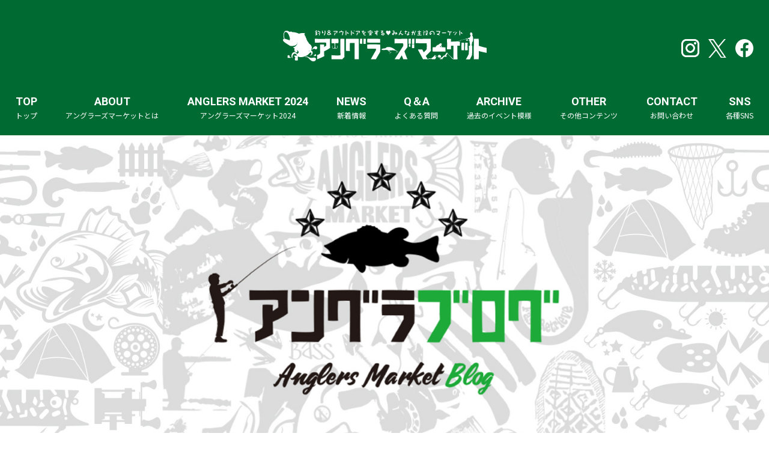

--- FILE ---
content_type: text/html; charset=UTF-8
request_url: https://anglersmarket.jp/archives/%E3%82%A2%E3%83%B3%E3%82%B0%E3%83%A9%E3%83%BC%E3%82%BA%E3%82%B5%E3%83%9F%E3%83%83%E3%83%88%E3%81%AE%E6%A8%A1%E6%A7%98%E3%82%92up%F0%9F%90%9F.html
body_size: 50600
content:
<!DOCTYPE html>
<html lang="ja">
<head>
	<meta charset="UTF-8">

	<!-- <link rel="stylesheet" href="https://idangero.us/swiper/dist/css/swiper.min.css"> -->

	<meta name="viewport" content="width=device-width">


	<!--[if lt IE 9]>
	<script type="text/javascript" src="http://html5shim.googlecode.com/svn/trunk/html5.js"></script>
	<![endif]-->

	
	
	<title>アングラーズサミットの模様をUP!!!!!🐟</title>
	<meta name="description" content="こんにちはこんばんは アンマケstaffのKAITOです✌️ 10/28のアングラーズサミットからもうすぐで１ヶ月、、、、気温も下がり空気も乾燥してきました。修行の季節が着々と近付いております。 夏が恋しい🤣!!!!!  [&hellip;]">
	
	<meta property="fb:app_id" content="195549210854799" />
	<meta property="og:type" content="article" />
	<meta property="og:title" content="アングラーズサミットの模様をUP!!!!!🐟" />
	<meta property="og:url" content="https://anglersmarket.jp/archives/%e3%82%a2%e3%83%b3%e3%82%b0%e3%83%a9%e3%83%bc%e3%82%ba%e3%82%b5%e3%83%9f%e3%83%83%e3%83%88%e3%81%ae%e6%a8%a1%e6%a7%98%e3%82%92up%f0%9f%90%9f.html" />
	<meta property="og:description" content="こんにちはこんばんは アンマケstaffのKAITOです✌️ 10/28のアングラーズサミットからもうすぐで１ヶ月、、、、気温も下がり空気も乾燥してきました。修行の季節が着々と近付いております。 夏が恋しい🤣!!!!!  [&hellip;]" />
	
	<meta property="og:site_name" content="釣りとアウトドアのフリーマーケット  アングラーズマーケット" />
	<meta property="og:image" content="https://anglersmarket.jp/wp-content/uploads/2018/11/8BC424B6-579A-4FF8-BAA9-1E67DD0D0829.jpeg" />
	<meta property="og:locale" content="ja_JP" />
	<meta name="twitter:card" content="summary_large_image" />
	<meta name="twitter:description" content="こんにちはこんばんは アンマケstaffのKAITOです✌️ 10/28のアングラーズサミットからもうすぐで１ヶ月、、、、気温も下がり空気も乾燥してきました。修行の季節が着々と近付いております。 夏が恋しい🤣!!!!!  [&hellip;]" />

	<link rel="shortcut icon" href="https://anglersmarket.jp/wp-content/themes/anglersmarketTheme2/favicon.ico">

<meta name='robots' content='max-image-preview:large' />
<link rel='dns-prefetch' href='//secure.gravatar.com' />
<link rel='dns-prefetch' href='//stats.wp.com' />
<link rel='dns-prefetch' href='//v0.wordpress.com' />
<link rel="alternate" type="application/rss+xml" title="釣りとアウトドアのフリーマーケット  アングラーズマーケット &raquo; アングラーズサミットの模様をUP!!!!!🐟 のコメントのフィード" href="https://anglersmarket.jp/archives/%e3%82%a2%e3%83%b3%e3%82%b0%e3%83%a9%e3%83%bc%e3%82%ba%e3%82%b5%e3%83%9f%e3%83%83%e3%83%88%e3%81%ae%e6%a8%a1%e6%a7%98%e3%82%92up%f0%9f%90%9f.html/feed" />
<script type="text/javascript">
/* <![CDATA[ */
window._wpemojiSettings = {"baseUrl":"https:\/\/s.w.org\/images\/core\/emoji\/15.0.3\/72x72\/","ext":".png","svgUrl":"https:\/\/s.w.org\/images\/core\/emoji\/15.0.3\/svg\/","svgExt":".svg","source":{"concatemoji":"https:\/\/anglersmarket.jp\/wp-includes\/js\/wp-emoji-release.min.js?ver=6.5.7"}};
/*! This file is auto-generated */
!function(i,n){var o,s,e;function c(e){try{var t={supportTests:e,timestamp:(new Date).valueOf()};sessionStorage.setItem(o,JSON.stringify(t))}catch(e){}}function p(e,t,n){e.clearRect(0,0,e.canvas.width,e.canvas.height),e.fillText(t,0,0);var t=new Uint32Array(e.getImageData(0,0,e.canvas.width,e.canvas.height).data),r=(e.clearRect(0,0,e.canvas.width,e.canvas.height),e.fillText(n,0,0),new Uint32Array(e.getImageData(0,0,e.canvas.width,e.canvas.height).data));return t.every(function(e,t){return e===r[t]})}function u(e,t,n){switch(t){case"flag":return n(e,"\ud83c\udff3\ufe0f\u200d\u26a7\ufe0f","\ud83c\udff3\ufe0f\u200b\u26a7\ufe0f")?!1:!n(e,"\ud83c\uddfa\ud83c\uddf3","\ud83c\uddfa\u200b\ud83c\uddf3")&&!n(e,"\ud83c\udff4\udb40\udc67\udb40\udc62\udb40\udc65\udb40\udc6e\udb40\udc67\udb40\udc7f","\ud83c\udff4\u200b\udb40\udc67\u200b\udb40\udc62\u200b\udb40\udc65\u200b\udb40\udc6e\u200b\udb40\udc67\u200b\udb40\udc7f");case"emoji":return!n(e,"\ud83d\udc26\u200d\u2b1b","\ud83d\udc26\u200b\u2b1b")}return!1}function f(e,t,n){var r="undefined"!=typeof WorkerGlobalScope&&self instanceof WorkerGlobalScope?new OffscreenCanvas(300,150):i.createElement("canvas"),a=r.getContext("2d",{willReadFrequently:!0}),o=(a.textBaseline="top",a.font="600 32px Arial",{});return e.forEach(function(e){o[e]=t(a,e,n)}),o}function t(e){var t=i.createElement("script");t.src=e,t.defer=!0,i.head.appendChild(t)}"undefined"!=typeof Promise&&(o="wpEmojiSettingsSupports",s=["flag","emoji"],n.supports={everything:!0,everythingExceptFlag:!0},e=new Promise(function(e){i.addEventListener("DOMContentLoaded",e,{once:!0})}),new Promise(function(t){var n=function(){try{var e=JSON.parse(sessionStorage.getItem(o));if("object"==typeof e&&"number"==typeof e.timestamp&&(new Date).valueOf()<e.timestamp+604800&&"object"==typeof e.supportTests)return e.supportTests}catch(e){}return null}();if(!n){if("undefined"!=typeof Worker&&"undefined"!=typeof OffscreenCanvas&&"undefined"!=typeof URL&&URL.createObjectURL&&"undefined"!=typeof Blob)try{var e="postMessage("+f.toString()+"("+[JSON.stringify(s),u.toString(),p.toString()].join(",")+"));",r=new Blob([e],{type:"text/javascript"}),a=new Worker(URL.createObjectURL(r),{name:"wpTestEmojiSupports"});return void(a.onmessage=function(e){c(n=e.data),a.terminate(),t(n)})}catch(e){}c(n=f(s,u,p))}t(n)}).then(function(e){for(var t in e)n.supports[t]=e[t],n.supports.everything=n.supports.everything&&n.supports[t],"flag"!==t&&(n.supports.everythingExceptFlag=n.supports.everythingExceptFlag&&n.supports[t]);n.supports.everythingExceptFlag=n.supports.everythingExceptFlag&&!n.supports.flag,n.DOMReady=!1,n.readyCallback=function(){n.DOMReady=!0}}).then(function(){return e}).then(function(){var e;n.supports.everything||(n.readyCallback(),(e=n.source||{}).concatemoji?t(e.concatemoji):e.wpemoji&&e.twemoji&&(t(e.twemoji),t(e.wpemoji)))}))}((window,document),window._wpemojiSettings);
/* ]]> */
</script>
<style id='wp-emoji-styles-inline-css' type='text/css'>

	img.wp-smiley, img.emoji {
		display: inline !important;
		border: none !important;
		box-shadow: none !important;
		height: 1em !important;
		width: 1em !important;
		margin: 0 0.07em !important;
		vertical-align: -0.1em !important;
		background: none !important;
		padding: 0 !important;
	}
</style>
<link rel='stylesheet' id='wp-block-library-css' href='https://anglersmarket.jp/wp-includes/css/dist/block-library/style.min.css?ver=6.5.7' type='text/css' media='all' />
<style id='wp-block-library-inline-css' type='text/css'>
.has-text-align-justify{text-align:justify;}
</style>
<link rel='stylesheet' id='mediaelement-css' href='https://anglersmarket.jp/wp-includes/js/mediaelement/mediaelementplayer-legacy.min.css?ver=4.2.17' type='text/css' media='all' />
<link rel='stylesheet' id='wp-mediaelement-css' href='https://anglersmarket.jp/wp-includes/js/mediaelement/wp-mediaelement.min.css?ver=6.5.7' type='text/css' media='all' />
<style id='jetpack-sharing-buttons-style-inline-css' type='text/css'>
.jetpack-sharing-buttons__services-list{display:flex;flex-direction:row;flex-wrap:wrap;gap:0;list-style-type:none;margin:5px;padding:0}.jetpack-sharing-buttons__services-list.has-small-icon-size{font-size:12px}.jetpack-sharing-buttons__services-list.has-normal-icon-size{font-size:16px}.jetpack-sharing-buttons__services-list.has-large-icon-size{font-size:24px}.jetpack-sharing-buttons__services-list.has-huge-icon-size{font-size:36px}@media print{.jetpack-sharing-buttons__services-list{display:none!important}}.editor-styles-wrapper .wp-block-jetpack-sharing-buttons{gap:0;padding-inline-start:0}ul.jetpack-sharing-buttons__services-list.has-background{padding:1.25em 2.375em}
</style>
<style id='classic-theme-styles-inline-css' type='text/css'>
/*! This file is auto-generated */
.wp-block-button__link{color:#fff;background-color:#32373c;border-radius:9999px;box-shadow:none;text-decoration:none;padding:calc(.667em + 2px) calc(1.333em + 2px);font-size:1.125em}.wp-block-file__button{background:#32373c;color:#fff;text-decoration:none}
</style>
<style id='global-styles-inline-css' type='text/css'>
body{--wp--preset--color--black: #000000;--wp--preset--color--cyan-bluish-gray: #abb8c3;--wp--preset--color--white: #ffffff;--wp--preset--color--pale-pink: #f78da7;--wp--preset--color--vivid-red: #cf2e2e;--wp--preset--color--luminous-vivid-orange: #ff6900;--wp--preset--color--luminous-vivid-amber: #fcb900;--wp--preset--color--light-green-cyan: #7bdcb5;--wp--preset--color--vivid-green-cyan: #00d084;--wp--preset--color--pale-cyan-blue: #8ed1fc;--wp--preset--color--vivid-cyan-blue: #0693e3;--wp--preset--color--vivid-purple: #9b51e0;--wp--preset--gradient--vivid-cyan-blue-to-vivid-purple: linear-gradient(135deg,rgba(6,147,227,1) 0%,rgb(155,81,224) 100%);--wp--preset--gradient--light-green-cyan-to-vivid-green-cyan: linear-gradient(135deg,rgb(122,220,180) 0%,rgb(0,208,130) 100%);--wp--preset--gradient--luminous-vivid-amber-to-luminous-vivid-orange: linear-gradient(135deg,rgba(252,185,0,1) 0%,rgba(255,105,0,1) 100%);--wp--preset--gradient--luminous-vivid-orange-to-vivid-red: linear-gradient(135deg,rgba(255,105,0,1) 0%,rgb(207,46,46) 100%);--wp--preset--gradient--very-light-gray-to-cyan-bluish-gray: linear-gradient(135deg,rgb(238,238,238) 0%,rgb(169,184,195) 100%);--wp--preset--gradient--cool-to-warm-spectrum: linear-gradient(135deg,rgb(74,234,220) 0%,rgb(151,120,209) 20%,rgb(207,42,186) 40%,rgb(238,44,130) 60%,rgb(251,105,98) 80%,rgb(254,248,76) 100%);--wp--preset--gradient--blush-light-purple: linear-gradient(135deg,rgb(255,206,236) 0%,rgb(152,150,240) 100%);--wp--preset--gradient--blush-bordeaux: linear-gradient(135deg,rgb(254,205,165) 0%,rgb(254,45,45) 50%,rgb(107,0,62) 100%);--wp--preset--gradient--luminous-dusk: linear-gradient(135deg,rgb(255,203,112) 0%,rgb(199,81,192) 50%,rgb(65,88,208) 100%);--wp--preset--gradient--pale-ocean: linear-gradient(135deg,rgb(255,245,203) 0%,rgb(182,227,212) 50%,rgb(51,167,181) 100%);--wp--preset--gradient--electric-grass: linear-gradient(135deg,rgb(202,248,128) 0%,rgb(113,206,126) 100%);--wp--preset--gradient--midnight: linear-gradient(135deg,rgb(2,3,129) 0%,rgb(40,116,252) 100%);--wp--preset--font-size--small: 13px;--wp--preset--font-size--medium: 20px;--wp--preset--font-size--large: 36px;--wp--preset--font-size--x-large: 42px;--wp--preset--spacing--20: 0.44rem;--wp--preset--spacing--30: 0.67rem;--wp--preset--spacing--40: 1rem;--wp--preset--spacing--50: 1.5rem;--wp--preset--spacing--60: 2.25rem;--wp--preset--spacing--70: 3.38rem;--wp--preset--spacing--80: 5.06rem;--wp--preset--shadow--natural: 6px 6px 9px rgba(0, 0, 0, 0.2);--wp--preset--shadow--deep: 12px 12px 50px rgba(0, 0, 0, 0.4);--wp--preset--shadow--sharp: 6px 6px 0px rgba(0, 0, 0, 0.2);--wp--preset--shadow--outlined: 6px 6px 0px -3px rgba(255, 255, 255, 1), 6px 6px rgba(0, 0, 0, 1);--wp--preset--shadow--crisp: 6px 6px 0px rgba(0, 0, 0, 1);}:where(.is-layout-flex){gap: 0.5em;}:where(.is-layout-grid){gap: 0.5em;}body .is-layout-flex{display: flex;}body .is-layout-flex{flex-wrap: wrap;align-items: center;}body .is-layout-flex > *{margin: 0;}body .is-layout-grid{display: grid;}body .is-layout-grid > *{margin: 0;}:where(.wp-block-columns.is-layout-flex){gap: 2em;}:where(.wp-block-columns.is-layout-grid){gap: 2em;}:where(.wp-block-post-template.is-layout-flex){gap: 1.25em;}:where(.wp-block-post-template.is-layout-grid){gap: 1.25em;}.has-black-color{color: var(--wp--preset--color--black) !important;}.has-cyan-bluish-gray-color{color: var(--wp--preset--color--cyan-bluish-gray) !important;}.has-white-color{color: var(--wp--preset--color--white) !important;}.has-pale-pink-color{color: var(--wp--preset--color--pale-pink) !important;}.has-vivid-red-color{color: var(--wp--preset--color--vivid-red) !important;}.has-luminous-vivid-orange-color{color: var(--wp--preset--color--luminous-vivid-orange) !important;}.has-luminous-vivid-amber-color{color: var(--wp--preset--color--luminous-vivid-amber) !important;}.has-light-green-cyan-color{color: var(--wp--preset--color--light-green-cyan) !important;}.has-vivid-green-cyan-color{color: var(--wp--preset--color--vivid-green-cyan) !important;}.has-pale-cyan-blue-color{color: var(--wp--preset--color--pale-cyan-blue) !important;}.has-vivid-cyan-blue-color{color: var(--wp--preset--color--vivid-cyan-blue) !important;}.has-vivid-purple-color{color: var(--wp--preset--color--vivid-purple) !important;}.has-black-background-color{background-color: var(--wp--preset--color--black) !important;}.has-cyan-bluish-gray-background-color{background-color: var(--wp--preset--color--cyan-bluish-gray) !important;}.has-white-background-color{background-color: var(--wp--preset--color--white) !important;}.has-pale-pink-background-color{background-color: var(--wp--preset--color--pale-pink) !important;}.has-vivid-red-background-color{background-color: var(--wp--preset--color--vivid-red) !important;}.has-luminous-vivid-orange-background-color{background-color: var(--wp--preset--color--luminous-vivid-orange) !important;}.has-luminous-vivid-amber-background-color{background-color: var(--wp--preset--color--luminous-vivid-amber) !important;}.has-light-green-cyan-background-color{background-color: var(--wp--preset--color--light-green-cyan) !important;}.has-vivid-green-cyan-background-color{background-color: var(--wp--preset--color--vivid-green-cyan) !important;}.has-pale-cyan-blue-background-color{background-color: var(--wp--preset--color--pale-cyan-blue) !important;}.has-vivid-cyan-blue-background-color{background-color: var(--wp--preset--color--vivid-cyan-blue) !important;}.has-vivid-purple-background-color{background-color: var(--wp--preset--color--vivid-purple) !important;}.has-black-border-color{border-color: var(--wp--preset--color--black) !important;}.has-cyan-bluish-gray-border-color{border-color: var(--wp--preset--color--cyan-bluish-gray) !important;}.has-white-border-color{border-color: var(--wp--preset--color--white) !important;}.has-pale-pink-border-color{border-color: var(--wp--preset--color--pale-pink) !important;}.has-vivid-red-border-color{border-color: var(--wp--preset--color--vivid-red) !important;}.has-luminous-vivid-orange-border-color{border-color: var(--wp--preset--color--luminous-vivid-orange) !important;}.has-luminous-vivid-amber-border-color{border-color: var(--wp--preset--color--luminous-vivid-amber) !important;}.has-light-green-cyan-border-color{border-color: var(--wp--preset--color--light-green-cyan) !important;}.has-vivid-green-cyan-border-color{border-color: var(--wp--preset--color--vivid-green-cyan) !important;}.has-pale-cyan-blue-border-color{border-color: var(--wp--preset--color--pale-cyan-blue) !important;}.has-vivid-cyan-blue-border-color{border-color: var(--wp--preset--color--vivid-cyan-blue) !important;}.has-vivid-purple-border-color{border-color: var(--wp--preset--color--vivid-purple) !important;}.has-vivid-cyan-blue-to-vivid-purple-gradient-background{background: var(--wp--preset--gradient--vivid-cyan-blue-to-vivid-purple) !important;}.has-light-green-cyan-to-vivid-green-cyan-gradient-background{background: var(--wp--preset--gradient--light-green-cyan-to-vivid-green-cyan) !important;}.has-luminous-vivid-amber-to-luminous-vivid-orange-gradient-background{background: var(--wp--preset--gradient--luminous-vivid-amber-to-luminous-vivid-orange) !important;}.has-luminous-vivid-orange-to-vivid-red-gradient-background{background: var(--wp--preset--gradient--luminous-vivid-orange-to-vivid-red) !important;}.has-very-light-gray-to-cyan-bluish-gray-gradient-background{background: var(--wp--preset--gradient--very-light-gray-to-cyan-bluish-gray) !important;}.has-cool-to-warm-spectrum-gradient-background{background: var(--wp--preset--gradient--cool-to-warm-spectrum) !important;}.has-blush-light-purple-gradient-background{background: var(--wp--preset--gradient--blush-light-purple) !important;}.has-blush-bordeaux-gradient-background{background: var(--wp--preset--gradient--blush-bordeaux) !important;}.has-luminous-dusk-gradient-background{background: var(--wp--preset--gradient--luminous-dusk) !important;}.has-pale-ocean-gradient-background{background: var(--wp--preset--gradient--pale-ocean) !important;}.has-electric-grass-gradient-background{background: var(--wp--preset--gradient--electric-grass) !important;}.has-midnight-gradient-background{background: var(--wp--preset--gradient--midnight) !important;}.has-small-font-size{font-size: var(--wp--preset--font-size--small) !important;}.has-medium-font-size{font-size: var(--wp--preset--font-size--medium) !important;}.has-large-font-size{font-size: var(--wp--preset--font-size--large) !important;}.has-x-large-font-size{font-size: var(--wp--preset--font-size--x-large) !important;}
.wp-block-navigation a:where(:not(.wp-element-button)){color: inherit;}
:where(.wp-block-post-template.is-layout-flex){gap: 1.25em;}:where(.wp-block-post-template.is-layout-grid){gap: 1.25em;}
:where(.wp-block-columns.is-layout-flex){gap: 2em;}:where(.wp-block-columns.is-layout-grid){gap: 2em;}
.wp-block-pullquote{font-size: 1.5em;line-height: 1.6;}
</style>
<link rel='stylesheet' id='contact-form-7-css' href='https://anglersmarket.jp/wp-content/plugins/contact-form-7/includes/css/styles.css?ver=5.9.5' type='text/css' media='all' />
<link rel='stylesheet' id='contact-form-7-confirm-css' href='https://anglersmarket.jp/wp-content/plugins/contact-form-7-add-confirm/includes/css/styles.css?ver=5.1' type='text/css' media='all' />
<link rel='stylesheet' id='responsive-lightbox-swipebox-css' href='https://anglersmarket.jp/wp-content/plugins/responsive-lightbox/assets/swipebox/swipebox.min.css?ver=2.4.8' type='text/css' media='all' />
<link rel='stylesheet' id='wordpress-popular-posts-css-css' href='https://anglersmarket.jp/wp-content/plugins/wordpress-popular-posts/assets/css/wpp.css?ver=6.4.2' type='text/css' media='all' />
<link rel='stylesheet' id='styles-css' href='https://anglersmarket.jp/wp-content/themes/anglersmarketTheme2/css/style.css?ver=6.5.7' type='text/css' media='all' />
<link rel='stylesheet' id='styles-add-css' href='https://anglersmarket.jp/wp-content/themes/anglersmarketTheme2/css/style-add.css?ver=6.5.7' type='text/css' media='all' />
<link rel='stylesheet' id='jetpack_css-css' href='https://anglersmarket.jp/wp-content/plugins/jetpack/css/jetpack.css?ver=13.5.1' type='text/css' media='all' />
<script type="text/javascript" src="//ajax.googleapis.com/ajax/libs/jquery/1.11.3/jquery.min.js?ver=1.11.2" id="jquery-js"></script>
<script type="text/javascript" id="picks_front_js-js-extra">
/* <![CDATA[ */
var picks_conf = {"ajaxURL":"https:\/\/anglersmarket.jp\/wp-admin\/admin-ajax.php","ajaxActions":"get_api","ajaxNonce":"949cd93ecc"};
/* ]]> */
</script>
<script type="text/javascript" src="https://anglersmarket.jp/wp-content/plugins/picks-plugin/js/picks-front.js?ver=6.5.7" id="picks_front_js-js"></script>
<script type="text/javascript" src="https://anglersmarket.jp/wp-content/plugins/responsive-lightbox/assets/swipebox/jquery.swipebox.min.js?ver=2.4.8" id="responsive-lightbox-swipebox-js"></script>
<script type="text/javascript" src="https://anglersmarket.jp/wp-includes/js/underscore.min.js?ver=1.13.4" id="underscore-js"></script>
<script type="text/javascript" src="https://anglersmarket.jp/wp-content/plugins/responsive-lightbox/assets/infinitescroll/infinite-scroll.pkgd.min.js?ver=6.5.7" id="responsive-lightbox-infinite-scroll-js"></script>
<script type="text/javascript" id="responsive-lightbox-js-before">
/* <![CDATA[ */
var rlArgs = {"script":"swipebox","selector":"lightbox","customEvents":"","activeGalleries":true,"animation":true,"hideCloseButtonOnMobile":false,"removeBarsOnMobile":false,"hideBars":true,"hideBarsDelay":5000,"videoMaxWidth":1080,"useSVG":true,"loopAtEnd":false,"woocommerce_gallery":false,"ajaxurl":"https:\/\/anglersmarket.jp\/wp-admin\/admin-ajax.php","nonce":"0873f8eaf9","preview":false,"postId":3891,"scriptExtension":false};
/* ]]> */
</script>
<script type="text/javascript" src="https://anglersmarket.jp/wp-content/plugins/responsive-lightbox/js/front.js?ver=2.4.8" id="responsive-lightbox-js"></script>
<script type="application/json" id="wpp-json">

{"sampling_active":0,"sampling_rate":100,"ajax_url":"https:\/\/anglersmarket.jp\/wp-json\/wordpress-popular-posts\/v1\/popular-posts","api_url":"https:\/\/anglersmarket.jp\/wp-json\/wordpress-popular-posts","ID":3891,"token":"8db7713927","lang":0,"debug":0}

</script>
<script type="text/javascript" src="https://anglersmarket.jp/wp-content/plugins/wordpress-popular-posts/assets/js/wpp.min.js?ver=6.4.2" id="wpp-js-js"></script>
<link rel="https://api.w.org/" href="https://anglersmarket.jp/wp-json/" /><link rel="alternate" type="application/json" href="https://anglersmarket.jp/wp-json/wp/v2/posts/3891" /><link rel="EditURI" type="application/rsd+xml" title="RSD" href="https://anglersmarket.jp/xmlrpc.php?rsd" />
<meta name="generator" content="WordPress 6.5.7" />
<link rel="canonical" href="https://anglersmarket.jp/archives/%e3%82%a2%e3%83%b3%e3%82%b0%e3%83%a9%e3%83%bc%e3%82%ba%e3%82%b5%e3%83%9f%e3%83%83%e3%83%88%e3%81%ae%e6%a8%a1%e6%a7%98%e3%82%92up%f0%9f%90%9f.html" />
<link rel='shortlink' href='https://wp.me/p85HqT-10L' />
<link rel="alternate" type="application/json+oembed" href="https://anglersmarket.jp/wp-json/oembed/1.0/embed?url=https%3A%2F%2Fanglersmarket.jp%2Farchives%2F%25e3%2582%25a2%25e3%2583%25b3%25e3%2582%25b0%25e3%2583%25a9%25e3%2583%25bc%25e3%2582%25ba%25e3%2582%25b5%25e3%2583%259f%25e3%2583%2583%25e3%2583%2588%25e3%2581%25ae%25e6%25a8%25a1%25e6%25a7%2598%25e3%2582%2592up%25f0%259f%2590%259f.html" />
<link rel="alternate" type="text/xml+oembed" href="https://anglersmarket.jp/wp-json/oembed/1.0/embed?url=https%3A%2F%2Fanglersmarket.jp%2Farchives%2F%25e3%2582%25a2%25e3%2583%25b3%25e3%2582%25b0%25e3%2583%25a9%25e3%2583%25bc%25e3%2582%25ba%25e3%2582%25b5%25e3%2583%259f%25e3%2583%2583%25e3%2583%2588%25e3%2581%25ae%25e6%25a8%25a1%25e6%25a7%2598%25e3%2582%2592up%25f0%259f%2590%259f.html&#038;format=xml" />
	<style>img#wpstats{display:none}</style>
		            <style id="wpp-loading-animation-styles">@-webkit-keyframes bgslide{from{background-position-x:0}to{background-position-x:-200%}}@keyframes bgslide{from{background-position-x:0}to{background-position-x:-200%}}.wpp-widget-placeholder,.wpp-widget-block-placeholder,.wpp-shortcode-placeholder{margin:0 auto;width:60px;height:3px;background:#dd3737;background:linear-gradient(90deg,#dd3737 0%,#571313 10%,#dd3737 100%);background-size:200% auto;border-radius:3px;-webkit-animation:bgslide 1s infinite linear;animation:bgslide 1s infinite linear}</style>
            <link rel="icon" href="https://anglersmarket.jp/wp-content/uploads/2024/06/cropped-img_header-logo-32x32.png" sizes="32x32" />
<link rel="icon" href="https://anglersmarket.jp/wp-content/uploads/2024/06/cropped-img_header-logo-192x192.png" sizes="192x192" />
<link rel="apple-touch-icon" href="https://anglersmarket.jp/wp-content/uploads/2024/06/cropped-img_header-logo-180x180.png" />
<meta name="msapplication-TileImage" content="https://anglersmarket.jp/wp-content/uploads/2024/06/cropped-img_header-logo-270x270.png" />
		<style type="text/css" id="wp-custom-css">
			img{
	max-width:100%;
}

.page__information-form-post dl dh span{
	font-size:1.2em;
	float: right;
	padding-right:30px;
	color:red;
}

@media screen and (max-width: 896px){
	.page__information-form-post dl dh span{
		padding-right:10px;
	}
}

.swiper-container-fade .swiper-slide{
	background-position: center !important;
}

.top-image{
	height: auto !important;
}

.top-image .top-image__container{
  position: relative;
  width: 100%;
	height: auto;
}
.top-image .top-image__container:before{
  content: "";
  display: block;
  padding-top: 37%;
}
.swiper-wrapper{
  position: absolute;
  top: 0;
  left: 0;
  bottom: 0;
  right: 0;
}
		</style>
<link rel="stylesheet" href="https://use.typekit.net/vlm5vzq.css">
<link rel="stylesheet" href="https://anglersmarket.jp/wp-content/themes/anglersmarketTheme2/css/slicknav.css" type="text/css" media="all and (max-width:640px)">
<script src="https://code.jquery.com/jquery-3.4.1.min.js"></script>
<script type="text/javascript" src="https://anglersmarket.jp/wp-content/themes/anglersmarketTheme2/js/jquery.slicknav.js"></script>
<script type="text/javascript" src="https://anglersmarket.jp/wp-content/themes/anglersmarketTheme2/js/sp_menu.js"></script>
</head>


<body>

<div id="fb-root"></div>
<script>(function(d, s, id) {
  var js, fjs = d.getElementsByTagName(s)[0];
  if (d.getElementById(id)) return;
  js = d.createElement(s); js.id = id;
  js.src = "//connect.facebook.net/ja_JP/sdk.js#xfbml=1&version=v2.8&appId=1611706642436041";
  fjs.parentNode.insertBefore(js, fjs);
}(document, 'script', 'facebook-jssdk'));</script>
		
    
    
<!--スマホ-->
<div id="spm">
<div id="header2">
<div id="header_inner2">
<a href="https://anglersmarket.jp"><img src="https://anglersmarket.jp/wp-content/themes/anglersmarketTheme2/image/new/common/f_logo.svg"></a></div>
<div id="container">
<div id="navi">
<ul id="menu">
<li><a href="https://anglersmarket.jp">TOP<span class="mns">トップ</span></a></li>
<li><a href="https://anglersmarket.jp#marketsection">ABOUT<span class="mns">
アングラーズマーケットとは</span></a>
 <ul class="sub-menu">
<li><a href="https://anglersmarket.jp#marketsection">アングラーズマーケットとは</a></li>
<li><a href="https://anglersmarket.jp/gallery">過去のイベント模様</a></li>
<li><a href="https://anglersmarket.jp/collaboration">コラボレート募集</a></li>
</ul>   
</li>
<li><a href="https://anglersmarket.jp#marketsection2024">ANGLERS MARKET 2024<span class="mns">アングラーズマーケット2024</span></a>
 <ul class="sub-menu">
<li><a href="https://anglersmarket.jp#marketsection2024">イベント概要</a></li>
	 <!--
<li><a href="https://anglersmarket.jp/register">出店者申し込み</a></li>
<li><a class="highlight" href="https://t.pia.jp/pia/ticketInformation.do?eventCd=2425381&rlsCd=001" target="_blank">チケット情報</a></li>
-->
<li><a href="https://anglersmarket.jp/qa">よくある質問</a></li>
<li><a href="https://anglersmarket.jp/access">会場アクセス</a></li>
</ul>  
</li>
<li><a href="https://anglersmarket.jp/news">NEWS<span class="mns">新着情報</span></a></li>
<li><a href="https://anglersmarket.jp/qa">Q＆A<span class="mns">よくある質問</span></a></li>
<li><a href="https://anglersmarket.jp/gallery">ARCHIVE<span class="mns">過去のイベント模様</span></a></li>
<li><a>OTHER<span class="mns">その他コンテンツ</span></a>
<ul class="sub-menu">
<li><a href="https://anglersmarket.jp/blog">アングラブログ</a></li>
<li><a href="https://anglersmarket.jp/summit">アングラースサミット</a></li>
<li><a href="https://anglersmarket.jp">オンラインショップ</a></li>
</ul>
</li>
<li><a href="https://anglersmarket.jp">CONTACT<span class="mns">お問い合わせ</span></a></li>
<li><a>SNS<span class="mns">各種SNS</span></a>
<ul class="sub-menu">
<li><a href="https://www.instagram.com/anglersmarket/" target="_blank">Instagram</a></li>
<li><a href="https://x.com/ANGLERS_MARKET" target="_blank">X</a></li>
<li><a href="https://www.facebook.com/anglersmarket" target="_blank">Facebook</a></li>
</ul>
</li>


</ul>
</div>
</div>
</div>
</div>
<!--スマホ-->

<header>
<div class="head_in1">
<h1><a href="https://anglersmarket.jp"><img src="https://anglersmarket.jp/wp-content/themes/anglersmarketTheme2/image/new/common/f_logo.svg"></a></h1>
</div>

<div class="head_in11">
<div class="info_h"> 
<ul>
<li><a href="https://www.instagram.com/anglersmarket/" target="_blank"><img src="https://anglersmarket.jp/wp-content/themes/anglersmarketTheme2/image/new/top/insta_w.svg"></a></li>
<li><a href="https://x.com/ANGLERS_MARKET" target="_blank"><img src="https://anglersmarket.jp/wp-content/themes/anglersmarketTheme2/image/new/top/x_w.svg"></a></li>
<li><a href="https://www.facebook.com/anglersmarket" target="_blank"><img src="https://anglersmarket.jp/wp-content/themes/anglersmarketTheme2/image/new/top/fb_w.svg"></a></li>
</ul>
</div>
</div>
    
<div class="head_in2" id="headm">
<menu>
<div class="gnavi__wrap">
<ul class="gnavi__lists">
    
<li class="gnavi__list"><a href="https://anglersmarket.jp">TOP<span class="mns">トップ</span></a></li>
<li class="gnavi__list"><a href="https://anglersmarket.jp#marketsection">ABOUT<span class="mns">
アングラーズマーケットとは</span></a>
<ul class="dropdown__lists">
<li class="dropdown__list"><a href="https://anglersmarket.jp#marketsection">アングラーズマーケットとは</a></li>
<li class="dropdown__list"><a href="https://anglersmarket.jp/gallery">過去のイベント模様</a></li>
<li class="dropdown__list"><a href="https://anglersmarket.jp/collaboration">コラボレート募集</a></li>
</ul>   
</li>
<li class="gnavi__list"><a href="https://anglersmarket.jp#marketsection2024">ANGLERS MARKET 2024<span class="mns">アングラーズマーケット2024</span></a>
<ul class="dropdown__lists">
<li class="dropdown__list"><a href="https://anglersmarket.jp#marketsection2024">イベント概要</a></li>
	<!--
<li class="dropdown__list"><a href="https://anglersmarket.jp/register">出店者申し込み</a></li>
<li class="dropdown__list"><a class="highlight" href="https://t.pia.jp/pia/ticketInformation.do?eventCd=2425381&rlsCd=001" target="_blank">チケット情報</a></li>

-->
<li class="dropdown__list"><a href="https://anglersmarket.jp/qa">よくある質問</a></li>
<li class="dropdown__list"><a href="https://anglersmarket.jp/access">会場アクセス</a></li>
</ul>  
</li>
<li class="gnavi__list"><a href="https://anglersmarket.jp/news">NEWS<span class="mns">新着情報</span></a></li>
<li class="gnavi__list"><a href="https://anglersmarket.jp/qa">Q＆A<span class="mns">よくある質問</span></a></li>
<li class="gnavi__list"><a href="https://anglersmarket.jp/gallery">ARCHIVE<span class="mns">過去のイベント模様</span></a></li>
<li class="gnavi__list"><a>OTHER<span class="mns">その他コンテンツ</span></a>
<ul class="dropdown__lists">
<li class="dropdown__list"><a href="https://anglersmarket.jp/collaboration">コラボレート募集</a></li>
<li class="dropdown__list"><a href="https://anglersmarket.jp/blog">アングラブログ</a></li>
<li class="dropdown__list"><a href="https://anglersmarket.jp/summit">アングラースサミット</a></li>
<li class="dropdown__list"><a href="https://anglersmarket.jp/shop">オンラインショップ</a></li>
</ul>
</li>
<li class="gnavi__list"><a href="https://anglersmarket.jp/information">CONTACT<span class="mns">お問い合わせ</span></a></li>
<li class="gnavi__list"><a>SNS<span class="mns">各種SNS</span></a>
<ul class="dropdown__lists">
<li class="dropdown__list"><a href="https://www.instagram.com/anglersmarket/" target="_blank"><img src="https://anglersmarket.jp/wp-content/themes/anglersmarketTheme2/image/new/top/insta_w.svg"></a></li>
<li class="dropdown__list"><a href="https://x.com/ANGLERS_MARKET" target="_blank"><img src="https://anglersmarket.jp/wp-content/themes/anglersmarketTheme2/image/new/top/x_w.svg"></a></li>
<li class="dropdown__list"><a href="https://www.facebook.com/anglersmarket" target="_blank"><img src="https://anglersmarket.jp/wp-content/themes/anglersmarketTheme2/image/new/top/fb_w.svg"></a></li>
</ul>
</li>    
    

</ul>
</div>
</menu>

</div>

</header>  
	
	  	<div class="top-image">
									<div class="subpage_header" style="background-image:url(https://anglersmarket.jp/wp-content/themes/anglersmarketTheme2/image/new/blog/title.jpg)">
				</div>
					
	</div>
			
	
	<div class="content subcontent">
		<main>
		<div class="content__page">
			<div class="page__blog">
				
				<div class="page__blog-inner">	
					
					<div class="page__blog-main">
						<div class="page__blog-single">
							<h1 class="page__blog-single-title">
							アングラーズサミットの模様をUP!!!!!🐟							</h1>
							<div class="page__blog-single-information">
								<div class="page__blog-single-information-date">2018.12.01</div>
								<div class="page__blog-single-information-tags">
																<ul>
																											<li><a href="https://anglersmarket.jp/archives/category/%e3%82%a4%e3%83%99%e3%83%b3%e3%83%88">イベント</a></li>
																																				<li><a href="https://anglersmarket.jp/archives/category/%e3%83%90%e3%82%b9%e9%87%a3%e3%82%8a">バス釣り</a></li>
																																				<li><a href="https://anglersmarket.jp/archives/category/%e3%83%95%e3%82%a3%e3%83%83%e3%82%b7%e3%83%b3%e3%82%b0">フィッシング</a></li>
																																												</ul>
																</div>
							</div>
							<div class="page__blog-single-content">
								<p>こんにちはこんばんは</p>
<p>アンマケstaffのKAITOです✌️</p>
<p>10/28のアングラーズサミットからもうすぐで１ヶ月、、、、気温も下がり空気も乾燥してきました。修行の季節が着々と近付いております。</p>
<p>夏が恋しい🤣!!!!!</p>
<p>&nbsp;</p>
<p>さて、、、</p>
<p>10/28に開催された【アングラーズサミット】では、出場者それぞれのSTORYがありました。</p>
<p>超どハマりしてボッコボコに釣ってきた強者達。相変わらずの琵琶湖パイセンにフルボッコされた人達。</p>
<p>涙あり!! 笑いあり!! 楽しさ満開!!! 悔しさ全快!!!!! なわけですねぇ～</p>
<p>そんな当日の模様が遂に！</p>
<p>私達、いつもお世話になってる【ワンキャスtv】にてアングラーズサミットvol.9の模様が公開👏🏼👏🏼👏🏼</p>
<p>今回はないちゅーーーんの船長!?!?として僕自身出させて頂いております!!!!!</p>
<p>ワンキャスチャンスやりましたwww</p>
<p>え？？？釣れたかって？？？🐟</p>
<p>気になった方は</p>
<p>コチラをチェック‼️‼️‼️⤵︎⤵︎⤵︎</p>
<p><span style="font-size: 14pt;"><a href="https://youtu.be/OXQPBDUrI-I" data-rel="lightbox-video-0">https://youtu.be/OXQPBDUrI-I</a></span></p>
<p>&nbsp;</p>
<p><img fetchpriority="high" decoding="async" class="aligncenter size-full wp-image-3898" src="https://anglersmarket.sakura.ne.jp/wp-content/uploads/2018/11/62DE7D7F-D7F1-432E-AA9A-C937A9592615.jpeg" alt="" width="750" height="846" srcset="https://anglersmarket.jp/wp-content/uploads/2018/11/62DE7D7F-D7F1-432E-AA9A-C937A9592615.jpeg 750w, https://anglersmarket.jp/wp-content/uploads/2018/11/62DE7D7F-D7F1-432E-AA9A-C937A9592615-266x300.jpeg 266w" sizes="(max-width: 750px) 100vw, 750px" /></p>
<ol>
<li><img decoding="async" class="aligncenter size-large wp-image-3899" src="https://anglersmarket.sakura.ne.jp/wp-content/uploads/2018/11/8BC424B6-579A-4FF8-BAA9-1E67DD0D0829-1024x576.jpeg" alt="" width="1024" height="576" srcset="https://anglersmarket.jp/wp-content/uploads/2018/11/8BC424B6-579A-4FF8-BAA9-1E67DD0D0829-1024x576.jpeg 1024w, https://anglersmarket.jp/wp-content/uploads/2018/11/8BC424B6-579A-4FF8-BAA9-1E67DD0D0829-300x169.jpeg 300w, https://anglersmarket.jp/wp-content/uploads/2018/11/8BC424B6-579A-4FF8-BAA9-1E67DD0D0829-768x432.jpeg 768w, https://anglersmarket.jp/wp-content/uploads/2018/11/8BC424B6-579A-4FF8-BAA9-1E67DD0D0829-908x511.jpeg 908w, https://anglersmarket.jp/wp-content/uploads/2018/11/8BC424B6-579A-4FF8-BAA9-1E67DD0D0829.jpeg 1280w" sizes="(max-width: 1024px) 100vw, 1024px" /></li>
</ol>
<p><img decoding="async" class="aligncenter size-large wp-image-3895" src="https://anglersmarket.sakura.ne.jp/wp-content/uploads/2018/11/03A886C1-5D74-434B-BBFD-29173D4C0F9F-1024x576.png" alt="" width="1024" height="576" srcset="https://anglersmarket.jp/wp-content/uploads/2018/11/03A886C1-5D74-434B-BBFD-29173D4C0F9F-1024x576.png 1024w, https://anglersmarket.jp/wp-content/uploads/2018/11/03A886C1-5D74-434B-BBFD-29173D4C0F9F-300x169.png 300w, https://anglersmarket.jp/wp-content/uploads/2018/11/03A886C1-5D74-434B-BBFD-29173D4C0F9F-768x432.png 768w, https://anglersmarket.jp/wp-content/uploads/2018/11/03A886C1-5D74-434B-BBFD-29173D4C0F9F-908x510.png 908w, https://anglersmarket.jp/wp-content/uploads/2018/11/03A886C1-5D74-434B-BBFD-29173D4C0F9F.png 1334w" sizes="(max-width: 1024px) 100vw, 1024px" /></p>
<p>&nbsp;</p>
<p>オープニングが超カッコイイんで‼️‼️</p>
<p>このドキドキ、ワクワクを味わいたいそこのあなた！</p>
<p>&nbsp;</p>
<p>来年の琵琶湖アンサミ＃１０で待ってますよ‼️\(◡̈)/</p>
<p>&nbsp;</p>
<p>そして先日行われました琵琶湖オープンの結果と年間順位も&#8230; そろそろブログにUPいたしますので</p>
<p>そちらは近々報告いたします!!!! では今週末も良い釣りを✌️✌️✌️</p>
<p>&nbsp;</p>
							</div>
						</div>
					</div>
					
					<div class="page__blog-sidebar">
						<div class="page__blog-sidebar-sns">
	<p class="page__blog-sidebar-titlesns">最新の記事</p>
	<ul>
		<li><a href="http://instagram.com/anglersmarket" target="_blank"><img src="https://anglersmarket.jp/wp-content/themes/anglersmarketTheme2/image/blog/img_sns-facebook.png" width="32" height="32" alt="Facebook"></a></li>
		<li><a href="https://www.facebook.com/anglersmarket" target="_blank"><img src="https://anglersmarket.jp/wp-content/themes/anglersmarketTheme2/image/blog/img_sns-instagram.png" width="32" height="32" alt="Instagram"></a></li>
		<li><a href="https://twitter.com/anglers_market" target="_blank"><img src="https://anglersmarket.jp/wp-content/themes/anglersmarketTheme2/image/blog/img_sns-twitter.png" width="32" height="32" alt="Twitter"></a></li>
	</ul>
</div>

<div class="page__blog-sidebar-newpostarea">
	<p class="page__blog-sidebar-titleNewpost">最新の記事</p>
	<ul class="page__blog-sidebar-newpost">
					
				 <li class="page__blog-sidebar-newpost-item">
		 	<div class="page__blog-sidebar-newpost-itemImage"><a href="https://anglersmarket.jp/archives/%e3%82%a2%e3%83%b3%e3%82%b0%e3%83%a9%e3%83%bc%e3%82%ba%e3%82%b5%e3%83%9f%e3%83%83%e3%83%88rdomid-fm761-2.html"><img src="https://anglersmarket.jp/wp-content/uploads/2018/12/IMG_3093-150x150.png" alt=""></a></div>
		 	<p class="page__blog-sidebar-newpost-itemData"><a href="https://anglersmarket.jp/archives/%e3%82%a2%e3%83%b3%e3%82%b0%e3%83%a9%e3%83%bc%e3%82%ba%e3%82%b5%e3%83%9f%e3%83%83%e3%83%88rdomid-fm761-2.html">アングラーズサミットRDO:MID-FM761</a></p>
		 </li>
					
				 <li class="page__blog-sidebar-newpost-item">
		 	<div class="page__blog-sidebar-newpost-itemImage"><a href="https://anglersmarket.jp/archives/%e3%80%8e%e3%82%a2%e3%83%b3%e3%82%b0%e3%83%a9%e3%83%bc%e3%82%ba%e3%83%9e%e3%83%bc%e3%82%b1%e3%83%83%e3%83%882019%e3%80%8f%e3%80%80%e5%87%ba%e5%ba%97%e8%80%85%e6%a7%98%e3%81%b8.html"><img src="https://anglersmarket.jp/wp-content/uploads/2018/12/am2019_insta02.jpg" alt=""></a></div>
		 	<p class="page__blog-sidebar-newpost-itemData"><a href="https://anglersmarket.jp/archives/%e3%80%8e%e3%82%a2%e3%83%b3%e3%82%b0%e3%83%a9%e3%83%bc%e3%82%ba%e3%83%9e%e3%83%bc%e3%82%b1%e3%83%83%e3%83%882019%e3%80%8f%e3%80%80%e5%87%ba%e5%ba%97%e8%80%85%e6%a7%98%e3%81%b8.html">『アングラーズマーケット2019』出店者様へのご案内!!!　</a></p>
		 </li>
					
				 <li class="page__blog-sidebar-newpost-item">
		 	<div class="page__blog-sidebar-newpost-itemImage"><a href="https://anglersmarket.jp/archives/%e3%82%a2%e3%83%b3%e3%82%b0%e3%83%a9%e3%83%bc%e3%82%ba%e3%82%b5%e3%83%9f%e3%83%83%e3%83%88rdomid-fm761.html"><img src="https://anglersmarket.jp/wp-content/uploads/2018/12/IMG_3093-150x150.png" alt=""></a></div>
		 	<p class="page__blog-sidebar-newpost-itemData"><a href="https://anglersmarket.jp/archives/%e3%82%a2%e3%83%b3%e3%82%b0%e3%83%a9%e3%83%bc%e3%82%ba%e3%82%b5%e3%83%9f%e3%83%83%e3%83%88rdomid-fm761.html">アングラーズサミットRDO:MID-FM761</a></p>
		 </li>
					
				 <li class="page__blog-sidebar-newpost-item">
		 	<div class="page__blog-sidebar-newpost-itemImage"><a href="https://anglersmarket.jp/archives/%e3%82%a2%e3%83%b3%e3%82%b0%e3%83%a9%e3%83%bc%e3%82%ba%e3%82%b5%e3%83%9f%e3%83%83%e3%83%88rdomid-fm761%e3%81%99.html"><img src="https://anglersmarket.jp/wp-content/uploads/2018/12/IMG_3093-150x150.png" alt=""></a></div>
		 	<p class="page__blog-sidebar-newpost-itemData"><a href="https://anglersmarket.jp/archives/%e3%82%a2%e3%83%b3%e3%82%b0%e3%83%a9%e3%83%bc%e3%82%ba%e3%82%b5%e3%83%9f%e3%83%83%e3%83%88rdomid-fm761%e3%81%99.html">アングラーズサミットRDO:MID-FM761</a></p>
		 </li>
					
				 <li class="page__blog-sidebar-newpost-item">
		 	<div class="page__blog-sidebar-newpost-itemImage"><a href="https://anglersmarket.jp/archives/%e3%82%a2%e3%83%b3%e3%82%b0%e3%83%a9%e3%83%bc%e3%82%ba%e3%82%b5%e3%83%9f%e3%83%83%e3%83%88%e3%81%ae%e6%a8%a1%e6%a7%98%e3%82%92up%f0%9f%90%9f.html"><img src="https://anglersmarket.jp/wp-content/uploads/2018/11/8BC424B6-579A-4FF8-BAA9-1E67DD0D0829-150x150.jpeg" alt=""></a></div>
		 	<p class="page__blog-sidebar-newpost-itemData"><a href="https://anglersmarket.jp/archives/%e3%82%a2%e3%83%b3%e3%82%b0%e3%83%a9%e3%83%bc%e3%82%ba%e3%82%b5%e3%83%9f%e3%83%83%e3%83%88%e3%81%ae%e6%a8%a1%e6%a7%98%e3%82%92up%f0%9f%90%9f.html">アングラーズサミットの模様をUP!!!!!🐟</a></p>
		 </li>
			</ul>
</div>

<div class="page__blog-sidebar-tagsarea">
	<p class="page__blog-sidebar-titleTags">TAG</p>
	<ul class="page__blog-sidebar-tags">
			<li class="cat-item cat-item-9"><a href="https://anglersmarket.jp/archives/category/%e3%82%a2%e3%82%a6%e3%83%88%e3%83%89%e3%82%a2">アウトドア</a>
</li>
	<li class="cat-item cat-item-8"><a href="https://anglersmarket.jp/archives/category/%e3%82%a4%e3%83%99%e3%83%b3%e3%83%88">イベント</a>
</li>
	<li class="cat-item cat-item-6"><a href="https://anglersmarket.jp/archives/category/%e3%83%90%e3%82%b9%e9%87%a3%e3%82%8a">バス釣り</a>
</li>
	<li class="cat-item cat-item-4"><a href="https://anglersmarket.jp/archives/category/%e3%83%95%e3%82%a3%e3%83%83%e3%82%b7%e3%83%b3%e3%82%b0">フィッシング</a>
</li>
	<li class="cat-item cat-item-7"><a href="https://anglersmarket.jp/archives/category/%e6%97%a5%e5%b8%b8">日常</a>
</li>
	<li class="cat-item cat-item-5"><a href="https://anglersmarket.jp/archives/category/%e9%87%a3%e3%82%8a">釣り</a>
</li>
	</ul>
</div>


<div class="page__blog-sidebar-calendar">
	<ul>
		<li id="calendar-2" class="widget widget_calendar"><div id="calendar_wrap" class="calendar_wrap"><table id="wp-calendar">
	<thead>
	<tr>
		<td colspan="2" id="prev"><a href="https://anglersmarket.jp/archives/2018/12">&lt; </a></td><td class="month-label"  id="caption" colspan="3">January</td>
		<td colspan="3" id="next" class="pad">&nbsp;</td>
	</tr>
	
	</thead>

	<tbody>
	<tr class="weektitle">
		<th scope="col" title="月曜日">Mon</th>
		<th scope="col" title="火曜日">The</th>
		<th scope="col" title="水曜日">Wed</th>
		<th scope="col" title="木曜日">Thu</th>
		<th scope="col" title="金曜日">Fri</th>
		<th scope="col" title="土曜日">Sat</th>
		<th scope="col" title="日曜日">Sun</th>
	</tr>
	<tr>
		<td colspan="3" class="pad">&nbsp;</td><td>1</td><td>2</td><td>3</td><td>4</td>
	</tr>
	<tr>
		<td>5</td><td>6</td><td>7</td><td>8</td><td>9</td><td>10</td><td>11</td>
	</tr>
	<tr>
		<td>12</td><td>13</td><td>14</td><td>15</td><td>16</td><td>17</td><td>18</td>
	</tr>
	<tr>
		<td>19</td><td>20</td><td>21</td><td>22</td><td>23</td><td>24</td><td>25</td>
	</tr>
	<tr>
		<td>26</td><td>27</td><td>28</td><td>29</td><td>30</td><td id="today">31</td>
		<td class="pad" colspan="1">&nbsp;</td>
	</tr>
	</tbody>
	</table></div></li>
	</ul>
</div>



					</div>
					
										
					<div class="page__blog-pagelink">
						<ul>
							<li><a href="https://anglersmarket.jp/archives/%e3%82%a2%e3%83%b3%e3%82%b0%e3%83%a9%e3%83%bc%e3%82%ba%e3%82%b5%e3%83%9f%e3%83%83%e3%83%882018%e2%80%bc%ef%b8%8e.html">前のブログ</a></li>
							<li><a href="https://anglersmarket.jp/blog">TOPへ戻る</a></li>
							<li><a href="https://anglersmarket.jp/archives/%e3%82%a2%e3%83%b3%e3%82%b0%e3%83%a9%e3%83%bc%e3%82%ba%e3%82%b5%e3%83%9f%e3%83%83%e3%83%88rdomid-fm761%e3%81%99.html">次のブログ</a></li>
						</ul>
					</div>
				</div>
				
			</div>
		</div>
		</main>
		<section class="sns_link">
    <ul>
     <li><a href="https://www.instagram.com/anglersmarket/" target="_blank"><img src="https://anglersmarket.jp/wp-content/themes/anglersmarketTheme2/image/new/top/insta_w.svg"></a></li>
<li><a href="https://x.com/ANGLERS_MARKET" target="_blank"><img src="https://anglersmarket.jp/wp-content/themes/anglersmarketTheme2/image/new/top/x_w.svg"></a></li>
<li><a href="https://www.facebook.com/anglersmarket" target="_blank"><img src="https://anglersmarket.jp/wp-content/themes/anglersmarketTheme2/image/new/top/fb_w.svg"></a></li>
        </ul>
</section>

<footer>
<div class="main-footer">
	<div class="main-footer__inner">
		<img src="https://anglersmarket.jp/wp-content/themes/anglersmarketTheme2/image/new/common/f_logo.svg">
<div id="fmenu">
    <ul class="f1">
<li class="f-menu"><a href="https://anglersmarket.jp">TOP</a></li>
<li class="f-menu"><a href="https://anglersmarket.jp#marketsection">ABOUT</a>
 <ul class="sub-menu">
<li><a href="https://anglersmarket.jp#marketsection">アングラーズマーケットとは</a></li>
<li><a href="https://anglersmarket.jp/gallery">過去のイベント模様</a></li>
<li><a href="https://anglersmarket.jp/collaboration">コラボレート募集</a></li>
</ul>   
</li>
        </ul>
     <ul class="f2">
<li class="f-menu"><a href="https://anglersmarket.jp#marketsection2024">ANGLERS MARKET 2024</a>
 <ul class="sub-menu">
<li><a href="https://anglersmarket.jp#marketsection2024">イベント概要</a></li>
	 <!--
<li><a href="https://anglersmarket.jp/register">出店者申し込み</a></li>
<li><a class="highlight" href="https://t.pia.jp/pia/ticketInformation.do?eventCd=2425381&rlsCd=001" target="_blank">チケット情報</a></li>
-->
<li><a href="https://anglersmarket.jp/qa">よくある質問</a></li>
<li><a href="https://anglersmarket.jp/access">会場アクセス</a></li>
</ul>  
</li>
         </ul>
    <ul class="f3">
<li class="f-menu"><a href="https://anglersmarket.jp/news">NEWS</a></li>
<li class="f-menu"><a href="https://anglersmarket.jp/qa">Q＆A</a></li>
<li class="f-menu"><a>OTHER</a>
<ul class="sub-menu">
<li><a href="https://anglersmarket.jp/blog">アングラブログ</a></li>
<li><a href="https://anglersmarket.jp/summit">アングラースサミット</a></li>
<li><a href="https://anglersmarket.jp/shop">オンラインショップ</a></li>
</ul>
</li>
        </ul>
     <ul class="f4">
<li class="f-menu"><a href="https://anglersmarket.jp/information">CONTACT</a></li>
<li class="f-menu"><a href="https://anglersmarket.jp/privacy">PRIVACY POLICY</a></li>
<li class="f-menu"><a href="https://anglersmarket.jp/company">COMPANY</a></li>
<li class="f-menu"><a>SNS</a>
<ul class="sub-menu">
<li><a href="https://www.instagram.com/anglersmarket/" target="_blank">Instagram</a></li>
<li><a href="https://x.com/ANGLERS_MARKET" target="_blank">X</a></li>
<li><a href="https://www.facebook.com/anglersmarket" target="_blank">Facebook</a></li>
</ul>
</li>
</ul>

</div>
		
	</div>
</div>
<p class="main-footer__inner-copy">Copyright(c) Angrers Market. Rights Reserved</p>
</footer>

<div class="float_add">
	<div class="pcmenu">
		<a href="https://anglersmarket.jp/qa">
			<img src="https://anglersmarket.jp/wp-content/themes/anglersmarketTheme2/image/new/common/btn_qa.svg">
		</a>
		<a>
			<img src="https://anglersmarket.jp/wp-content/themes/anglersmarketTheme2/image/new/common/btn_shop.svg">
		</a>
		<a href="https://anglersmarket.jp/access">
			<img src="https://anglersmarket.jp/wp-content/themes/anglersmarketTheme2/image/new/common/btn_access.svg">
		</a>
	</div>
	<div class="spmenu">
		<a href="https://anglersmarket.jp/qa"><img src="https://anglersmarket.jp/wp-content/themes/anglersmarketTheme2/image/new/common/btn_qa_sp.svg"></a><a href="https://anglersmarket.jp/register"><img src="https://anglersmarket.jp/wp-content/themes/anglersmarketTheme2/image/new/common/btn_shop_btn.svg"></a><a href="https://anglersmarket.jp/access"><img src="https://anglersmarket.jp/wp-content/themes/anglersmarketTheme2/image/new/common/btn_access_sp.svg"></a>
	</div>
</div>

<script>
$(document).ready(function () {
	$(window).on("scroll", function () {
	    if ($(this).scrollTop() > 150) {
	        $(".float_add").css("transform","translateX(0)");
	    } else {
			$(".float_add").css("transform","translateX(100%)");
	    }
	})
})
</script>	</div>

<script type="text/javascript" src="https://anglersmarket.jp/wp-content/plugins/contact-form-7/includes/swv/js/index.js?ver=5.9.5" id="swv-js"></script>
<script type="text/javascript" id="contact-form-7-js-extra">
/* <![CDATA[ */
var wpcf7 = {"api":{"root":"https:\/\/anglersmarket.jp\/wp-json\/","namespace":"contact-form-7\/v1"}};
/* ]]> */
</script>
<script type="text/javascript" src="https://anglersmarket.jp/wp-content/plugins/contact-form-7/includes/js/index.js?ver=5.9.5" id="contact-form-7-js"></script>
<script type="text/javascript" src="https://anglersmarket.jp/wp-includes/js/jquery/jquery.form.min.js?ver=4.3.0" id="jquery-form-js"></script>
<script type="text/javascript" src="https://anglersmarket.jp/wp-content/plugins/contact-form-7-add-confirm/includes/js/scripts.js?ver=5.1" id="contact-form-7-confirm-js"></script>
<script type="text/javascript" src="https://anglersmarket.jp/wp-content/themes/anglersmarketTheme2/js/import.js?ver=1.0" id="import-js"></script>
<script type="text/javascript" src="https://anglersmarket.jp/wp-content/themes/anglersmarketTheme2/js/style.js?ver=1.0" id="style-js"></script>
<script type="text/javascript" src="https://stats.wp.com/e-202605.js" id="jetpack-stats-js" data-wp-strategy="defer"></script>
<script type="text/javascript" id="jetpack-stats-js-after">
/* <![CDATA[ */
_stq = window._stq || [];
_stq.push([ "view", JSON.parse("{\"v\":\"ext\",\"blog\":\"119569287\",\"post\":\"3891\",\"tz\":\"9\",\"srv\":\"anglersmarket.jp\",\"j\":\"1:13.5.1\"}") ]);
_stq.push([ "clickTrackerInit", "119569287", "3891" ]);
/* ]]> */
</script>
</body>
</html>




--- FILE ---
content_type: text/css
request_url: https://anglersmarket.jp/wp-content/themes/anglersmarketTheme2/css/slicknav.css
body_size: 5239
content:
/*!
 * SlickNav Responsive Mobile Menu v1.0.7
 * (c) 2016 Josh Cope
 * licensed under MIT
 */
.slicknav_btn {
	position: relative;
	display: block;
	vertical-align: middle;
	float: right;
	line-height: 1.125em;
	cursor: pointer;
	font-weight: 700;
	padding-top: 0.438em;
	padding-right: 0.625em;
	padding-bottom: 0.438em;
	padding-left: 0.625em;
}
.slicknav_btn {
    margin-top: 7px;
    margin-left: 5px;
    margin-bottom: 5px;
    text-decoration: none;
    -webkit-border-radius: 4px;
    -moz-border-radius: 4px;
    border-radius: 4px;
    background-color: #222;
    margin-right: 3%;
}
.slicknav_btn .slicknav_icon-bar + .slicknav_icon-bar {
		margin-top: 0.255em;
}
.slicknav_menu {
 *zoom: 1;
}
.slicknav_menu .slicknav_menutxt {
	display: block;
	line-height: 1em;
	float: left;
}
.slicknav_menu .slicknav_icon {
		float: left;
		width: 1.125em;
		height: 0.875em;
		margin: 0 0 0 0.438em;
}
.slicknav_menu .slicknav_icon:before {
		background: transparent;
		width: 1.125em;
		height: 0.875em;
		display: block;
		content: "";
		position: absolute;
}
.slicknav_menu .slicknav_no-text {
		margin: 0;
}
.slicknav_menu .slicknav_icon-bar {
		display: block;
		width: 1.125em;
		height: 0.125em;
		-webkit-border-radius: 1px;
		-moz-border-radius: 1px;
		border-radius: 1px;
		
}
.slicknav_menu:before {
		content: " ";
		display: table;
}
.slicknav_menu:after {
		content: " ";
		display: table;
		clear: both;
}
.slicknav_nav {
		clear: both;
		
}
.slicknav_nav ul {
		display: block;
}
.slicknav_nav li {
	display: block;
}
.slicknav_nav .slicknav_arrow {
		font-size: 0.8em;
		margin: 0 0 0 0.4em;
}
.slicknav_nav .slicknav_item {
		cursor: pointer;
}
.slicknav_nav .slicknav_item a {
		display: inline;
}
.slicknav_nav .slicknav_row {
		display: block;
}
.slicknav_nav a {
		display: block;
}
.slicknav_nav .slicknav_parent-link a {
		display: inline;
}
.slicknav_brand {
		float: left;
}
.slicknav_menu {
	font-size: 18px;
	box-sizing: border-box;
	padding-top: 5px;
	padding-bottom: 5px;
		
}

.slicknav_menu * {
		box-sizing: border-box;
}
.slicknav_menu .slicknav_menutxt {
	color: #FFF;
}
.slicknav_menu .slicknav_icon-bar {
	background-color: #FFF;
}

.slicknav_nav {
	color: #FFFFFF;
	margin: 0;
	padding: 0;
	font-size: 15px;
	list-style: none;
	overflow: hidden;
}
.slicknav_nav ul {
		list-style: none;
		overflow: hidden;
		padding: 0;
		margin: 0 0 0 20px;
}
.slicknav_nav .slicknav_row {
		margin-top: 2px;
		margin-bottom: 2px;
		padding-top: 15px;
		padding-right: 25px;
		padding-bottom: 15px;
		padding-left: 25px;
}
.slicknav_nav .slicknav_row:hover {

	
}

.slicknav_nav a {
	text-decoration: none;
	color: #FFFFFF;
	margin-top: 2px;
	margin-bottom: 2px;
	padding-top: 15px;
	padding-right: 25px;
	padding-bottom: 15px;
	padding-left: 25px;
	font-weight: 700;
    text-align: left;
    font-family: 'Roboto', sans-serif;
}
.slicknav_nav a:link ,.slicknav_nav a:visited {
	
	color: #FFFFFF;
	
}
.slicknav_nav a:hover {
    color: #000;
	background-color: #B2D2C2;
}
.sub-menu a {
    font-weight: 400;
}
.slicknav_parent .slicknav_item.slicknav_row:hover {
	color: #000;
}
.slicknav_parent .slicknav_item.slicknav_row:hover a{
	color: #000;
	
}

.slicknav_nav .slicknav_txtnode {
		margin-left: 15px;
}
.slicknav_nav .slicknav_item a {
	padding: 0;
	margin: 0;
	color: #FFFFFF;
}
.slicknav_nav .slicknav_parent-link a {
	padding: 0;
	margin: 0;
	color: #FFFFFF;
}
.slicknav_brand {
	color: #FFFFFF;
	font-size: 18px;
	line-height: 30px;
	padding: 7px 12px;
	height: 44px;
}
#container #navi #menu li:hover {
	
	display: block;
}
.slicknav_parent:hover {
}

#navi {
		margin-top: 0;
		margin-right: 0;
		margin-left: 0;
		margin-bottom: 0;
}
#menu {
		display: block;
		margin: 0;
		padding: 0;
}
#menu li {
		float: left;
		width: 20%;
		text-align: left;
}
#menu li a {
    padding-top: 15px;
    padding-right: 20px;
    padding-left: 20px;
    padding-bottom: 15px;
    border-top: none;
    border-right: none;
    display: inline-block;
    margin: auto;
}
#menu li a:hover {
	color: #000;
	background-image: none;
}
#menu li a:active {
	
}
#menu {
		display: none;
}
.slicknav_nav li {
	border-top-width: 1px;
	border-top-style: dotted;
	border-top-color: #FFF;
	margin-top: 0px;
    text-align: center;
}
.slicknav_nav li:last-child {
    border-bottom-width: 1px;
	border-bottom-style: dotted;
	border-bottom-color: #FFF;
}

#header2 {
    width: 100%;
    overflow: hidden;
    display: block;
    position: fixed;
    background-color:rgba(0,106,51,0.9);
    top: 0;
    z-index: 9999;
}
#header_inner2 {
		width: 100%;
		overflow: hidden;
		display: block;
		opacity: 1;
		margin-right: auto;
		margin-left: auto;
		clear: both;
}
#header_inner2 a img {
    position: absolute;
    top: 0px;
    left: 0px;
    padding-right: 0px;
    padding-left: 0px;
    padding-bottom: 5px;
    padding-top: 12px;
    margin-left: 3%;
    height: 28px;
    margin-right: auto;
    margin-bottom: auto;
    float: left;
    right: 0px;
}
#container #navi ul {
}
#container {
}
 @media screen and (min-width : 901px) {
#content {
		margin: 0;
}
#menu {
		display: block;
}
.slicknav_menu {
		display: none;
}
#header2{
		display: none;
}
#container{
		display: none;
}
}
.mns {
    font-family: 'Noto Sans JP', sans-serif;
    font-size: 12px;
    padding-left: 12px;
    font-weight: 400;
}

--- FILE ---
content_type: image/svg+xml
request_url: https://anglersmarket.jp/wp-content/themes/anglersmarketTheme2/image/new/common/btn_qa_sp.svg
body_size: 7368
content:
<?xml version="1.0" encoding="utf-8"?>
<!-- Generator: Adobe Illustrator 26.1.0, SVG Export Plug-In . SVG Version: 6.00 Build 0)  -->
<svg version="1.1" baseProfile="tiny" xmlns="http://www.w3.org/2000/svg" xmlns:xlink="http://www.w3.org/1999/xlink" x="0px"
	 y="0px" viewBox="0 0 203 64" overflow="visible" xml:space="preserve">
<g id="footer">
	<g>
		<path fill="#006837" d="M201,2v60H2V2H201 M203,0H0v64h203V0L203,0z"/>
		<g>
			<path fill="#006837" d="M66.256,22.388c0.242,0.044,0.44,0.11,0.44,0.33c0,0.242-0.198,0.308-0.462,0.396
				c-0.154,1.606-0.177,3.125-0.177,3.367c3.697-0.066,5.766-0.55,7.394-1.078c-0.088,0.66-0.154,1.782-0.11,2.508
				c-2.42,0.638-6.007,0.814-7.305,0.836c0,1.519,0.065,4.423,0.33,5.347c2.156,0.396,6.007,2.31,7.987,3.96
				c-0.748,0.902-0.837,0.99-1.541,2.024c-2.397-2.135-4.884-3.301-6.271-3.697c0.286,3.873-1.98,4.687-4.444,4.687
				c-4.093,0-5.435-2.068-5.435-3.696c0-2.464,2.97-3.807,5.896-3.807c0.462,0,0.814,0.044,1.386,0.11
				c-0.176-3.344-0.197-3.608-0.22-8.295c-0.021-2.002-0.22-2.971-0.308-3.477L66.256,22.388z M62.34,35.568
				c-2.112,0-3.455,0.858-3.455,1.848c0,0.946,0.99,1.672,2.992,1.672c1.299,0,2.333-0.44,2.333-2.134
				c0-0.33-0.022-0.594-0.044-1.188C63.77,35.678,63.176,35.568,62.34,35.568z"/>
			<path fill="#006837" d="M92.415,22.916c0.153,0.11,0.308,0.264,0.308,0.374c0,0.066-0.044,0.22-0.264,0.22
				c-0.11,0-0.265-0.044-0.353-0.066c-0.682,0.638-5.324,4.643-8.383,7.085c-0.396,0.308-0.99,0.792-0.99,1.101
				c0,0.352,0.109,0.418,1.144,1.078c1.65,1.056,6.689,4.378,9.352,7.635c-0.682,0.616-0.792,0.748-1.782,1.958
				c-1.804-2.641-6.732-6.491-9.549-8.317c-1.959-1.254-2.156-1.408-2.156-2.266c0-0.506,0-0.748,1.804-2.134
				c1.761-1.364,5.721-4.445,8.779-8.185L92.415,22.916z"/>
			<path fill="#006837" d="M101.367,25.556c0.462,0.088,1.298,0.242,3.08,0.242c0.154,0,0.836,0,1.65-0.066
				c0.33-1.76,0.726-3.146,0.99-4.049l2.31,0.748c0.265,0.088,0.374,0.132,0.374,0.308c0,0.242-0.308,0.286-0.506,0.308
				c-0.264,0.66-0.55,1.364-0.836,2.486c3.652-0.44,5.545-1.21,6.513-1.628l0.484,2.09c-2.42,0.748-4.885,1.276-7.394,1.518
				c-0.176,0.968-0.241,1.518-0.308,1.958c0.968-0.242,1.958-0.374,2.948-0.374c4.423,0,7.547,2.376,7.547,5.919
				c0,3.521-3.014,5.897-7.7,6.865c-0.463-0.858-1.101-1.562-1.343-1.804c1.519-0.264,6.623-1.21,6.623-5.083
				c0-1.144-0.484-2.904-3.103-3.652c-0.77,1.738-2.42,4.555-4.335,6.337c0.177,0.594,0.353,0.968,0.551,1.386
				c-1.188,0.704-1.32,0.792-1.914,1.166c-0.177-0.396-0.221-0.484-0.44-1.1c-1.628,1.1-2.927,1.562-4.07,1.562
				c-2.486,0-2.619-2.574-2.619-3.125c0-2.552,1.717-5.655,5.722-7.393c0.021-0.418,0.044-1.122,0.22-2.464
				c-0.528,0.022-1.299,0.066-2.332,0.066c-0.881,0-1.387-0.022-2.135-0.11L101.367,25.556z M105.547,32.443
				c-2.376,1.452-3.454,3.499-3.454,5.017c0,0.55,0.242,1.166,0.99,1.166c1.166,0,2.706-1.166,2.971-1.43
				C105.724,35.634,105.636,34.578,105.547,32.443z M107.857,35.392c1.166-1.32,2.135-3.036,2.663-4.356
				c-1.188,0-2.223,0.264-2.949,0.484C107.55,33.456,107.77,34.908,107.857,35.392z"/>
			<path fill="#006837" d="M136.238,23.972c-0.792,0.638-5.654,5.126-6.358,5.853c0.682-0.242,1.782-0.638,3.41-0.638
				c3.146,0,6.183,1.848,6.183,5.566c0,4.665-4.643,6.667-8.075,6.667c-2.838,0-5.061-1.276-5.061-3.521
				c0-1.782,1.519-3.08,3.675-3.08c0.264,0,3.982,0,4.621,3.784c0.527-0.242,2.574-1.122,2.574-3.652
				c0-2.156-1.562-3.851-4.489-3.851c-3.696,0-5.984,2.09-9.461,5.721l-1.782-1.738c2.178-1.518,9.483-8.713,10.43-9.989
				c-2.245,0.484-6.117,0.792-7.68,0.902l-0.374-2.311c2.068,0.088,8.075-0.198,11.178-1.298L136.238,23.972z M131.794,37.482
				c-0.462-0.418-1.254-0.792-2.024-0.792c-0.638,0-1.364,0.286-1.364,1.21c0,1.364,1.805,1.738,2.685,1.738
				c0.704,0,1.276-0.132,1.584-0.22C132.608,38.846,132.521,38.142,131.794,37.482z"/>
			<path fill="#006837" d="M150.691,29.363h-2.024v-2.552h-1.804c-0.265,1.342-0.858,2.596-2.024,3.873
				c-0.44-0.396-0.925-0.726-1.959-1.034c1.673-1.518,2.047-3.477,2.047-5.457v-1.848l1.298,0.242
				c1.431,0.088,3.917-0.484,5.017-0.924l0.946,1.562c0.044,0.066,0.11,0.22,0.11,0.286c0,0.11-0.088,0.198-0.198,0.198
				c-0.132,0-0.264-0.044-0.55-0.22c-1.893,0.418-2.883,0.594-4.467,0.727c-0.022,0.638-0.022,0.704-0.022,0.99h5.743v1.606h-2.112
				V29.363z M160.043,29.891v8.471h-2.53c1.034,0.594,2.574,1.408,5.104,1.914c-0.396,0.396-1.101,1.364-1.364,1.848
				c-1.32-0.33-3.873-1.276-6.491-2.97l0.88-0.792h-5.786l0.924,0.726c0.198,0.154,0.286,0.242,0.286,0.352
				c0,0.22-0.264,0.22-0.374,0.22c-0.132,0-0.198,0-0.396-0.044c-1.585,0.836-3.411,1.782-5.722,2.486
				c-0.153-0.33-0.396-0.902-1.298-1.782c0.396-0.088,2.883-0.682,4.973-1.958h-2.288v-8.471h7.547
				c-0.33-0.396-1.188-0.946-1.76-1.145c1.43-1.166,2.068-2.222,2.068-5.017v-1.386l1.056,0.176c1.672,0,4.093-0.44,5.633-0.946
				l1.122,1.518c0.021,0.044,0.132,0.22,0.132,0.308s-0.066,0.176-0.242,0.176c-0.153,0-0.418-0.11-0.528-0.154
				c-1.782,0.374-3.74,0.594-5.148,0.704c-0.021,0.374-0.021,0.88-0.021,1.078h7.085v1.606h-3.301v2.552h-2.135v-2.552h-2.002
				c-0.374,1.1-1.034,2.288-1.848,3.081H160.043z M148.228,32.355h9.593v-0.968h-9.593V32.355z M157.82,33.565h-9.593v0.946h9.593
				V33.565z M157.82,35.722h-9.593v1.034h9.593V35.722z"/>
			<path fill="#006837" d="M173.989,22.19v7.811h-5.853v11.86h-2.267V22.19H173.989z M171.899,25.336v-1.475h-3.763v1.475H171.899z
				 M168.137,26.854v1.496h3.763v-1.496H168.137z M173.043,39.88h-2.2v-8.207h8.296v6.425h-6.096V39.88z M176.96,36.294v-2.816
				h-3.917v2.816H176.96z M184.133,22.212v17.14c0,2.354-1.672,2.531-3.234,2.531c-0.286,0-0.44-0.022-0.704-0.044
				c-0.088-0.836-0.353-1.606-0.902-2.531c0.506,0.132,1.034,0.198,1.519,0.198c0.902,0,1.056-0.176,1.056-0.902v-8.603h-5.874
				v-7.789H184.133z M181.866,25.358v-1.497h-3.784v1.497H181.866z M178.082,26.876v1.474h3.784v-1.474H178.082z"/>
		</g>
		<g>
			<path fill="#006837" d="M30.3,36.916c-1.924,0-3.489-1.565-3.489-3.489v-6.932h-7.58c-0.966,0-1.752,0.786-1.752,1.752V39.24
				c0,0.966,0.786,1.752,1.752,1.752h4.822l-1.876,3.622c-0.055,0.107-0.033,0.237,0.055,0.319c0.051,0.048,0.117,0.072,0.183,0.072
				c0.048,0,0.096-0.013,0.139-0.039l6.529-3.974h5.748c0.966,0,1.752-0.786,1.752-1.752v-2.324H30.3z"/>
			<g>
				<g>
					<path fill="#006837" d="M33.718,23.78c-0.547,0-0.993-0.445-0.993-0.993c0-0.548,0.445-0.993,0.993-0.993h10.695
						c0.547,0,0.993,0.445,0.993,0.993c0,0.547-0.445,0.993-0.993,0.993H33.718z"/>
				</g>
				<g>
					<path fill="#006837" d="M33.718,27.788c-0.547,0-0.993-0.445-0.993-0.993c0-0.547,0.445-0.993,0.993-0.993h11.995
						c0.547,0,0.993,0.445,0.993,0.993c0,0.547-0.445,0.993-0.993,0.993H33.718z"/>
				</g>
				<g>
					<path fill="#006837" d="M33.718,31.79c-0.547,0-0.993-0.445-0.993-0.993c0-0.547,0.445-0.993,0.993-0.993h8.244
						c0.547,0,0.993,0.445,0.993,0.993c0,0.547-0.445,0.993-0.993,0.993H33.718z"/>
				</g>
			</g>
			<path fill="#006837" d="M28.185,20.157v13.269c0,1.166,0.949,2.115,2.115,2.115h6.939l7.881,4.797
				c0.052,0.032,0.11,0.047,0.168,0.047c0.08,0,0.159-0.03,0.221-0.087c0.106-0.099,0.133-0.257,0.067-0.385l-2.264-4.372h5.82
				c1.166,0,2.115-0.949,2.115-2.115V20.157c0-1.166-0.949-2.115-2.115-2.115H30.3C29.134,18.042,28.185,18.991,28.185,20.157z
				 M29.803,20.157c0-0.27,0.228-0.498,0.498-0.498h18.831c0.27,0,0.498,0.228,0.498,0.498v13.269c0,0.27-0.228,0.498-0.498,0.498
				h-8.48l1.362,2.63l-4.321-2.63H30.3c-0.27,0-0.498-0.228-0.498-0.498V20.157z"/>
		</g>
	</g>
</g>
<g id="レイヤー_4">
</g>
<g id="slider">
</g>
<g id="header">
</g>
</svg>


--- FILE ---
content_type: image/svg+xml
request_url: https://anglersmarket.jp/wp-content/themes/anglersmarketTheme2/image/new/common/btn_access.svg
body_size: 3510
content:
<?xml version="1.0" encoding="utf-8"?>
<!-- Generator: Adobe Illustrator 26.1.0, SVG Export Plug-In . SVG Version: 6.00 Build 0)  -->
<svg version="1.1" baseProfile="tiny" xmlns="http://www.w3.org/2000/svg" xmlns:xlink="http://www.w3.org/1999/xlink" x="0px"
	 y="0px" viewBox="0 0 60 148" overflow="visible" xml:space="preserve">
<g id="footer">
</g>
<g id="レイヤー_4">
</g>
<g id="slider">
</g>
<g id="header">
	<g>
		<rect fill="#006837" width="60" height="148"/>
		<g>
			<g>
				<path fill="#FFFFFF" d="M38.197,48.474c0.374,0,0.857-0.066,1.21-0.198l1.606,1.453c-0.265,0.308-0.353,0.44-0.771,1.056
					c-2.618,3.828-5.522,6.227-6.579,7.085c-0.462-0.616-0.99-1.167-1.65-1.65c3.081-2.244,4.225-3.499,5.523-5.567H21.826v-2.178
					H38.197z M31.97,52.368c0.11,0,0.418,0.044,0.418,0.22c0,0.22-0.264,0.352-0.418,0.418c-0.132,3.146-0.396,9.219-6.865,12.872
					c-0.813-0.726-1.056-0.924-2.002-1.54c4.665-2.508,6.711-5.567,6.403-12.168L31.97,52.368z"/>
				<path fill="#FFFFFF" d="M36.854,71.882c0.704,0,1.101-0.176,1.496-0.33l1.276,1.166c-0.352,0.55-0.44,0.748-0.704,1.342
					c-1.849,4.247-3.059,7.019-6.007,10.034c-2.729,2.794-5.435,3.938-6.535,4.4c-0.55-0.682-0.88-0.968-1.804-1.694
					c6.755-2.75,9.791-7.129,11.684-12.828h-6.865c-1.496,2.222-3.059,4.048-5.457,6.139c-0.901-0.902-0.968-0.99-1.76-1.584
					c3.256-2.552,6.051-6.139,7.525-10.1l2.156,0.968c0.109,0.044,0.308,0.132,0.308,0.33c0,0.22-0.33,0.286-0.528,0.286
					c-0.22,0.462-0.352,0.726-0.968,1.87H36.854z"/>
				<path fill="#FFFFFF" d="M27.283,90.845l2.332,0.11c0.221,0,0.44,0.022,0.44,0.242c0,0.22-0.286,0.33-0.44,0.374v5.127
					l7.745-1.012c0.969-0.132,1.343-0.308,1.585-0.418l1.54,1.408c-0.242,0.22-0.528,0.528-0.969,1.122
					c-2.442,3.278-2.816,3.785-4.73,5.919c-0.616-0.55-1.034-0.836-1.98-1.276c1.562-1.276,3.103-3.146,3.983-4.51l-7.174,0.968
					v5.567c0,2.222,0.265,2.641,3.213,2.641c1.716,0,5.083-0.088,6.711-0.375c-0.154,0.771-0.242,1.453-0.264,2.442
					c-1.034,0.022-4.797,0.066-7.085,0.066c-4.203,0-4.907-1.342-4.907-4.401v-5.611l-5.413,0.726l-0.197-2.2l5.61-0.726V90.845z"/>
				<path fill="#FFFFFF" d="M23.411,116.189v-2.156h11.111c0.352,0,1.144-0.044,1.496-0.154l1.254,1.232
					c-0.374,0.462-0.594,0.88-0.836,1.43c-0.946,2.266-1.562,3.674-2.971,5.875c1.871,1.342,5.105,4.07,7.239,6.777
					c-0.924,0.924-1.034,1.012-1.782,1.914c-1.21-1.716-3.103-4.269-6.688-6.931c-3.257,4.092-6.997,6.271-9.242,7.217
					c-0.483-0.924-0.77-1.342-1.518-2.002c3.477-1.254,6.072-3.146,8.537-6.073c2.134-2.552,3.059-4.774,3.851-7.129H23.411z"/>
			</g>
			<g>
				<path fill="#FFFFFF" d="M40.809,21.834h-2.533c-0.078,0.235-0.167,0.467-0.266,0.697c-0.234,0.542-0.765,1.408-0.77,1.417
					c-0.098,0.158-0.196,0.316-0.295,0.475h2.353l4.714,8.349H15.989l4.714-8.349h2.353c-0.099-0.159-0.198-0.318-0.296-0.477
					c-0.004-0.007-0.535-0.873-0.769-1.416c-0.099-0.229-0.187-0.462-0.266-0.697h-2.533l-7.637,13.527h36.892L40.809,21.834z"/>
				<path fill="#FFFFFF" d="M30,12.295L30,12.295c-3.745,0-6.78,3.036-6.78,6.78c0,0.954,0.197,1.862,0.553,2.686
					c0.164,0.381,0.621,1.137,0.638,1.163c1.398,2.258,2.888,4.571,4.339,6.884c0.348,0.554,0.799,0.831,1.25,0.831l0,0
					c0.451,0,0.903-0.277,1.251-0.831c1.452-2.313,2.941-4.626,4.339-6.884c0.016-0.026,0.473-0.782,0.638-1.163
					c0.356-0.824,0.553-1.732,0.553-2.686C36.78,15.331,33.745,12.295,30,12.295z M30,22.006c-1.599,0-2.895-1.296-2.895-2.895
					c0-1.599,1.296-2.895,2.895-2.895c1.599,0,2.895,1.296,2.895,2.895C32.895,20.709,31.599,22.006,30,22.006z"/>
			</g>
			<path fill="#FFFFFF" d="M54,4v138H6V4H54 M55,3H5v140h50V3L55,3z"/>
		</g>
	</g>
</g>
</svg>


--- FILE ---
content_type: application/javascript
request_url: https://anglersmarket.jp/wp-content/themes/anglersmarketTheme2/js/style.js?ver=1.0
body_size: 2696
content:
var mySwiper = new Swiper ('.top-image__container', {
	    pagination: '.swiper-pagination',
	    paginationClickable: true,
	    //nextButton: '.top-image__next',
	    //prevButton: '.top-image__prev',
	    spaceBetween: 0,
	    loop: true,
	    autoplay: 5000,
	    speed:2000,
	    effect: 'fade'
	   
	})

/*
var swiper = new Swiper('.swiper-container', {
    pagination: '.swiper-pagination',
    paginationClickable: true,
    nextButton: '.swiper-button-next',
    prevButton: '.swiper-button-prev',
    spaceBetween: 30,
    effect: 'fade'
});
*/

$(function(){

	var $scroll = $('.scroll'),
		$menuscroll = $('.menuscroll'),
		$menu_btn = $('.menu-btn'),
		$globalnav = $('#globalnav'),
		$globalnav__cover = $('#globalnav__cover');

	$scroll.click(function(e) {
		e.preventDefault();
    	

    	var url = this.href;
 
		var parts = url.split("#");
		var target = parts[1];
		var target_offset = $("#"+target).offset();
		var target_top = target_offset.top;

		$('html, body').animate({scrollTop:target_top}, 500); 
   });

	$menuscroll.click(function(e) {
		e.preventDefault();
		console.log("a");

		menu_toggle();

		var url = this.href;
 
		var parts = url.split("#");
		var target = parts[1];
		var target_offset = $("#"+target).offset();
		var target_top = target_offset.top;

		$('html, body').animate({scrollTop:target_top}, 500); 
    	

    	
	});



	$menu_btn.on('click',function(e){
		
		e.preventDefault();
		menu_toggle()
	})
	$globalnav__cover.on('click',function(){
		//menu_toggle()

	})

	function menu_toggle(){

		if($('#globalnav').hasClass('menuopen')){
			
			$('#globalnav').removeClass('menuopen')
		}else{
			$('#globalnav').addClass('menuopen');
		}
	}

	//TOPページSP時高さを合わせる
	/*
	var $window = $(window);

	$window.on('load resize', function(){
		var desplay_width = $window.width();
		if(desplay_width<640){
			
			$squad_post =$(".squad-items");
			$squad_post.each(function(){
				var max_height = 0;
				$(this).find(".content__profile-post-item").each(function(i){
					var height = $(this).outerHeight();
					//console.log(height);
					max_height = Math.max(max_height,height);
				})
				
				$(this).find(".content__profile-post-item").css({height:max_height+"px"});
			})

			$squad_post =$(".special-items");
			$squad_post.each(function(){
				var max_height = 0;
				$(this).find(".content__profile-post-item").each(function(i){
					var height = $(this).outerHeight();
					//console.log(height);
					max_height = Math.max(max_height,height);
				})
				
				$(this).find(".content__profile-post-item").css({height:max_height+"px"});
			})

		}else{
			$(".squad-items .content__profile-post-item").attr('style', '');
			$(".special-items .content__profile-post-item").attr('style', '');
		}
	})
	*/

})



--- FILE ---
content_type: image/svg+xml
request_url: https://anglersmarket.jp/wp-content/themes/anglersmarketTheme2/image/new/common/btn_shop.svg
body_size: 4968
content:
<?xml version="1.0" encoding="utf-8"?>
<!-- Generator: Adobe Illustrator 26.1.0, SVG Export Plug-In . SVG Version: 6.00 Build 0)  -->
<svg version="1.1" baseProfile="tiny" xmlns="http://www.w3.org/2000/svg" xmlns:xlink="http://www.w3.org/1999/xlink" x="0px"
	 y="0px" viewBox="0 0 60 197" overflow="visible" xml:space="preserve">
<g id="footer">
</g>
<g id="レイヤー_4">
</g>
<g id="slider">
</g>
<g id="header">
	<g>
		<rect fill="#006837" width="60" height="198"/>
		<g>
			<path fill="#FFFFFF" d="M54,6v188H6V6H54 M55,5H5v190h50V5L55,5z"/>
			<g>
				<path fill="#FFFFFF" d="M37.933,79.675v-5.567l2.553,0.154c0.176,0,0.374,0.088,0.374,0.286c0,0.242-0.22,0.308-0.55,0.396
					v8.427h-2.377v-1.475H24.181v1.475h-2.354v-9.308l2.597,0.154c0.132,0,0.308,0.088,0.308,0.286c0,0.22-0.132,0.264-0.55,0.396
					v4.774h5.611v-6.931h-7.02v-8.185l2.509,0.154c0.109,0,0.418,0.022,0.418,0.264c0,0.198-0.11,0.242-0.528,0.374v5.215h4.621
					v-7.239l2.64,0.176c0.11,0,0.353,0.066,0.353,0.308c0,0.198-0.154,0.264-0.616,0.418v6.337h4.687v-6.007l2.553,0.132
					c0.176,0,0.418,0.022,0.418,0.264c0,0.242-0.264,0.33-0.55,0.396v7.393h-7.107v6.931H37.933z"/>
				<path fill="#FFFFFF" d="M40.419,92.258v1.958h-7.48v2.838h6.204v8.295h-2.288v-0.902h-8.339v0.924h-2.223v-8.317h4.247V89.75
					h-5.589v4.687c0,6.755-1.761,9.769-2.398,10.869c-0.528-0.352-1.078-0.704-2.156-1.034c2.2-3.477,2.222-8.538,2.222-10.012
					v-6.513h7.239v-2.575l2.442,0.132c0.265,0.022,0.462,0.154,0.462,0.33c0,0.11-0.088,0.198-0.176,0.242
					c-0.11,0.066-0.22,0.132-0.33,0.198v1.672h8.714v2.002h-9.968l1.672,0.154c0.44,0.044,0.748,0.088,0.748,0.308
					c0,0.22-0.352,0.286-0.483,0.308v1.738H40.419z M28.516,102.511h8.339v-3.454h-8.339V102.511z"/>
				<path fill="#FFFFFF" d="M32.168,127.416H29.77v-5.721h-4.973v1.298h-2.398v-12.652h7.371v-3.08l2.398,0.132
					c0.374,0.022,0.55,0.044,0.55,0.264c0,0.176-0.088,0.22-0.55,0.462v2.222h7.438v12.542h-2.421v-1.188h-5.017V127.416z
					 M29.77,112.41h-4.973v2.574h4.973V112.41z M29.77,116.986h-4.973v2.619h4.973V116.986z M32.168,114.984h5.017v-2.574h-5.017
					V114.984z M32.168,119.605h5.017v-2.619h-5.017V119.605z"/>
				<path fill="#FFFFFF" d="M26.228,137.402v7.173c0,1.188,0.836,1.76,1.605,1.958c1.122,0.308,4.049,0.308,5.392,0.308
					c1.936,0,5.368-0.11,8.163-0.308c-0.286,0.528-0.748,1.54-0.858,2.42h-9.88c-3.696,0-4.906-0.792-5.721-2.222
					c-1.144,0.88-1.32,0.99-2.904,2.024c-0.021,0.418-0.044,0.726-0.308,0.726c-0.198,0-0.309-0.22-0.396-0.418l-0.88-2.09
					c1.32-0.528,2.376-1.188,3.454-2.002v-5.413h-2.926v-2.156H26.228z M22.729,129.415c1.343,0.902,3.146,2.442,4.114,3.433
					c-0.55,0.506-1.43,1.298-1.649,1.562c-1.937-2.002-3.455-3.014-4.071-3.433L22.729,129.415z M33.18,134.432
					c-0.021-0.308-0.065-1.188-0.065-2.288h-3.608v-2.223h5.94c-0.176,0.946-0.176,1.738-0.176,2.09
					c0,1.056,0.198,3.719,0.748,5.567c0.418,1.43,1.738,4.049,4.951,6.491c-1.101,0.88-1.145,0.924-1.694,1.65
					c-0.837-0.594-4.577-3.63-5.677-8.537c-1.606,5.567-4.489,8.141-5.127,8.669c-0.176-0.352-0.683-1.276-1.805-1.804
					c1.299-1.012,4.73-4.379,5.347-9.857L33.18,134.432z"/>
				<path fill="#FFFFFF" d="M39.099,157.444c0.133,0.044,0.242,0.088,0.242,0.242c0,0.286-0.286,0.286-0.396,0.286
					c-0.286,2.222-0.881,4.048-1.101,4.708c1.078,0.594,2.376,1.386,3.499,2.333c-0.793,1.144-0.881,1.276-1.408,2.09
					c-0.639-0.572-1.299-1.166-2.949-2.222c-0.901,1.98-2.684,4.621-5.148,6.249c-0.528-0.682-0.902-1.012-1.826-1.606
					c2.574-1.298,4.335-4.18,5.039-5.721c-2.091-1.012-3.433-1.43-5.237-1.804c-2.134,4.555-3.234,6.931-5.259,6.931
					c-1.672,0-3.08-1.497-3.08-3.279c0-2.046,1.738-5.853,6.997-5.765c0.748-1.738,2.046-4.708,2.266-5.193
					c-2.354,0.616-4.532,0.88-5.83,1.034l-0.507-2.442c2.531,0,6.14-0.396,8.164-1.342l1.562,1.276
					c-1.342,1.76-3.168,5.985-3.477,6.799c0.792,0.154,2.398,0.484,5.171,1.672c0.727-2.486,0.748-4.247,0.748-5.126L39.099,157.444
					z M23.543,165.695c0,0.88,0.594,1.123,0.857,1.123c0.396,0,0.771-0.33,1.232-1.1c0.242-0.374,1.21-2.002,1.914-3.697
					C25.589,161.999,23.543,163.605,23.543,165.695z"/>
			</g>
			<g>
				<g>
					<rect x="23.535" y="29.94" fill="#FFFFFF" width="11.156" height="1.949"/>
				</g>
				<polygon fill="#FFFFFF" points="39.124,46.185 39.124,49.329 21.294,49.329 21.294,27.31 39.124,27.31 39.124,29.941 
					41.462,27.388 41.462,24.971 18.955,24.971 18.955,51.668 41.462,51.668 41.462,43.632 				"/>
				<polygon fill="#FFFFFF" points="29.893,41.632 23.535,41.632 23.535,43.581 29.512,43.581 				"/>
				<polygon fill="#FFFFFF" points="33.77,35.786 23.535,35.786 23.535,37.735 31.985,37.735 				"/>
				<g>
					<path fill="#FFFFFF" d="M30.672,47.289c-0.078-0.072-0.114-0.179-0.093-0.283l1.281-6.544c0.011-0.055,0.037-0.106,0.074-0.147
						L43.389,27.81c0.114-0.124,0.307-0.133,0.431-0.019l5.126,4.696c0.124,0.114,0.133,0.307,0.019,0.431L37.51,45.422
						c-0.038,0.041-0.086,0.071-0.14,0.087l-6.407,1.849C30.861,47.387,30.751,47.361,30.672,47.289z M33.561,45.338l2.608-0.761
						l-3.284-3.049l-0.522,2.712L33.561,45.338z"/>
				</g>
			</g>
		</g>
	</g>
</g>
</svg>


--- FILE ---
content_type: image/svg+xml
request_url: https://anglersmarket.jp/wp-content/themes/anglersmarketTheme2/image/new/common/f_logo.svg
body_size: 48859
content:
<?xml version="1.0" encoding="utf-8"?>
<!-- Generator: Adobe Illustrator 26.1.0, SVG Export Plug-In . SVG Version: 6.00 Build 0)  -->
<svg version="1.1" baseProfile="tiny" xmlns="http://www.w3.org/2000/svg" xmlns:xlink="http://www.w3.org/1999/xlink" x="0px"
	 y="0px" viewBox="0 0 372 60" overflow="visible" xml:space="preserve">
<g id="footer">
	<g>
		<g>
			<path fill="#FFFFFF" d="M58.753,52.236c-1.361-0.326-2.658-0.075-3.953,0.176c-1.586,0.308-3.169,0.616-4.864-0.138
				c-2.495-1.11-4.032-2.151-6.038-2.151c-0.873,0-1.834,0.197-3.002,0.671c-0.134,0.054-0.263,0.103-0.402,0.165l-0.37,0.139
				c0.242-0.024,0.477-0.043,0.707-0.06c3.19-0.229,5.2,0.305,7.529,2.849c2.503,2.737,5.894,6.371,9.995,4.669
				C61.253,57.353,62.402,53.111,58.753,52.236z M60.386,31.449c-0.06,0-0.12,0.002-0.18,0.006
				c-2.875,0.197-6.063,4.404-6.346,7.212c1.036-1.277,2.763-3.442,4.591-2.336c1.69,1.025,4.04,1.201,4.724-1.204
				C63.698,33.281,62.183,31.449,60.386,31.449z M60.422,46.146c-0.225-0.106-0.434-0.153-0.626-0.153
				c-0.82,0-1.342,0.853-1.495,1.717c-0.207,1.156-1.656,1.125-2.516,1.114c1.196,0.864,3.954,0.992,5.035-0.147
				C61.525,47.932,61.355,46.585,60.422,46.146z M59.042,18.004c-0.059,2.46-0.015,4.816,0.133,7.067
				c4.236-0.089,12.421-0.162,16.657-0.222c1.363-0.029,2.547,0.06,3.555,0.267c0.325,2.252,0.384,4.03,0.177,5.333
				c-1.659,1.185-2.932,2-3.821,2.444c0-2.074,0.074-3.511,0.222-4.311c-3.199-0.296-5.703-0.326-7.509-0.089
				c-0.149,3.971-0.119,7.644,0.089,11.022c0.148,2.341,0.074,4.119-0.222,5.333c-0.917,0.771-2.074,1.482-3.466,2.134
				c-0.592,0.267-1.2,0.518-1.822,0.755c0.208,3.319,0.208,5.823,0,7.511c3.525-1.304,6.739-2.652,9.642-4.045
				c1.214-0.592,2.325-1.155,3.333-1.689c-0.118-4.324-0.192-7.258-0.222-8.8c4.71-2.044,8.323-4.118,10.842-6.221
				c-0.119-4.089-0.177-7.512-0.177-10.267c0-3.289,0.073-5.363,0.221-6.222C74.972,18.242,63.13,18.242,59.042,18.004z
				 M296.341,41.235c-0.207-1.6-0.252-4.147-0.133-7.644c-1.908-0.135-4.314-0.23-7.184-0.288c-0.047-0.035-0.082-0.071-0.047-0.134
				c0.068-0.031,0.148-0.004,0.231,0.023c0.108,0.035,0.221,0.072,0.318-0.023c0.033-0.381-0.286-0.208-0.511-0.293
				c0.179-0.521,0.584-0.932,0.439-1.572c-0.054-0.24-0.239-0.339-0.402-0.549c-0.311-0.4-0.47-0.521-0.769-0.841
				c0.273-0.772,1.665-1.458,0.879-2.377c0.032-0.077,0.155-0.064,0.146-0.183c0.071-0.352-0.128-0.717-0.293-0.95
				c-0.431-0.139-0.762,0.107-1.061,0.22c-0.216-0.064-0.464-0.097-0.731-0.11c-0.139-0.232-0.38-0.334-0.629-0.334
				c-0.499,0-1.027,0.408-0.833,0.992c-0.707,0.178-1.414,0.673-1.865,1.134c-0.151,0.154-0.218,0.403-0.402,0.512
				c-0.512,0.303-1.182,0.135-1.755,0.329c-0.613,0.209-0.995,0.884-1.353,1.28c-0.239,0.264-0.5,0.494-0.731,0.842
				c-1.093-0.464-0.97,0.973-1.125,1.983c-1.793,0.014-3.641,0.038-5.559,0.074c-0.238,2.045-0.253,4.637-0.046,7.778
				C276.953,41.34,284.759,41.384,296.341,41.235z M287.858,33.281c0.007-0.007,0.016-0.013,0.023-0.021
				c0.03-0.037,0.061-0.073,0.146-0.054c0.034,0.02,0.045,0.048,0.053,0.078C288.009,33.283,287.931,33.282,287.858,33.281z
				 M288.612,33.278c0.009,0.003,0.011,0.012,0.019,0.016c-0.012,0-0.023,0-0.035,0C288.603,33.29,288.606,33.282,288.612,33.278z
				 M287.625,30.975c0.191,0.367,0.554,0.565,0.841,0.84c-0.281,0.207-0.287,0.688-0.475,0.988c-0.166,0.023-0.321-0.023-0.439,0.11
				c-0.037,0.204,0.039,0.294,0.135,0.365c-0.353-0.005-0.711-0.01-1.076-0.015c-0.015-0.019-0.033-0.032-0.046-0.058
				c0.154-0.079,0.421-0.043,0.549-0.147c0.008-0.117-0.064-0.154-0.037-0.292c-0.238-0.003-0.367,0.027-0.512,0.037
				c-0.093-0.187-0.189-0.371-0.256-0.585C286.899,31.954,287.193,31.396,287.625,30.975z M282.179,50.17
				c0,0.02,0.003,0.038,0.003,0.057c1.101,0.386,2.189,0.8,3.073,1.658h0.079c0.281-0.382,0.701-0.327,1.132-0.271
				c0.253,0.033,0.509,0.066,0.74,0.009l0.361,0.199c0.319-0.471,0.504-1.038,0.504-1.651c0-1.626-1.318-2.947-2.946-2.947
				C283.499,47.223,282.179,48.544,282.179,50.17z M108.623,17.96c-1.066,0-2.119,0.044-3.155,0.133
				c-0.237,4.474-0.237,14.326,0,29.556c-0.385,0.385-2.414,0.577-6.087,0.577c-2.726,0-6.104-0.148-10.131-0.445
				c-0.178,1.393-0.149,3.882,0.09,7.467c1.747-0.238,8.189-0.238,19.327,0c0.682-1.037,2.03-2.37,4.044-4
				c-0.237-2.933-0.237-13.939,0-33.021C111.525,18.049,110.163,17.96,108.623,17.96z M94.298,26.072
				c0.162,0.288,0.339,0.486,0.443,0.586c0.089,1.357,0.412,6.655-0.022,7.413c-0.598,1.047-1.699,1.527-2.795,0.925
				c-0.52-0.285-0.95-0.772-1.026-1.374c-0.159-1.267,0-1.212,0-1.212l0.316,0.685l-0.554-3.166c0,0-0.448,2.795-0.211,3.877
				c0,0,0.333,1.768,2.211,2.031c0,0,1.271,0.286,2.49-0.891v1.209c0,0.113,0.054,0.209,0.132,0.277v0.093
				c0.041-0.001,0.079-0.013,0.114-0.026c0.037,0.013,0.074,0.025,0.115,0.026v-0.093c0.079-0.068,0.133-0.164,0.133-0.277v-1.209
				c1.218,1.177,2.49,0.891,2.49,0.891c1.878-0.263,2.21-2.031,2.21-2.031c0.238-1.082-0.21-3.877-0.21-3.877l-0.554,3.166
				l0.316-0.685c0,0,0.158-0.055,0,1.212c-0.075,0.602-0.506,1.089-1.026,1.374c-1.095,0.602-2.197,0.122-2.794-0.925
				c-0.434-0.758-0.112-6.055-0.022-7.413c0.106-0.103,0.29-0.312,0.455-0.614c2.58-0.043,4.339-0.116,5.271-0.217
				c0.088-1.304,0.133-2.49,0.133-3.556c0-1.956-0.119-3.348-0.356-4.178c-2.948-0.104-5.439-0.156-7.476-0.156
				c-2.037,0-3.618,0.052-4.742,0.156c-0.208,4.089-0.208,6.755,0,8C91.189,26.093,92.837,26.086,94.298,26.072z M14.435,51.575
				C14.435,51.575,14.435,51.575,14.435,51.575l-1.042-0.796c-0.051-0.09-0.092-0.186-0.123-0.29
				c-0.031-0.119-0.057-0.242-0.055-0.384c0.018-1.114-0.469-2.308-1.598-2.309c-0.147,0-0.305,0.021-0.474,0.064
				c-0.17,0.043-0.32,0.119-0.46,0.208c-0.013,0.009-0.025,0.02-0.038,0.029c-0.131,0.09-0.246,0.197-0.347,0.318l-0.811-0.62v4.85
				h6.352l-0.661-0.505c0.241-0.054,0.464-0.126,0.661-0.217C15.43,51.851,14.908,51.754,14.435,51.575z M42.627,49.143
				c2.094-0.888,4.171-2.197,5.644-3.983c0.764-0.928,3.187-3.891,4.229-1.559c0.371,0.834,0.128,2.115-0.336,2.868
				c-0.333,0.542-2.508,1.829-3.095,1.749c2.306,0.316,4.137-0.151,5.34-2.385c1.228-2.285,0.815-5.727-2.106-6.318
				c-0.083-0.017-0.167-0.024-0.252-0.033c1.291-2.071,1.588-6.309,1.134-7.442c-1.049-2.742-3.172-4.4-4.724-5.292
				c-0.506-1.637-3.105-4.603-3.997-6.121c0.186-0.166,0.394-0.316,0.624-0.444c-1.102,0.066-2.033-2.686-1.3-3.24
				c-0.858-0.118-2.092-2.256-1.301-3.238c-1.315,0.036-2.853-1.489-0.93-2.751c-1.774,0.189-2.579-1.888-0.013-3.062
				c-4.309-0.883-8.78,0.083-11.357,0.856c-7.18-3.205-12.071-2.764-12.071-2.764s-1.478-1.953-4.961-0.468
				C11.336,4.442,10,3.437,7.907,3.436c-0.695,0-1.472,0.111-2.379,0.368c-3.639,1.024-4.278,8.804-2.662,14.492
				c-2.447,0.316-2.706,2.797,0.545,5.539c3.717,3.139,8.226,5.292,9.792,6.602c1.567,1.309,13.994,1.501,13.658-5.539
				c0.907,4.497-4.433,8.347-7.308,8.605c0.061,0.431,1.233,1.184,2.753,2.129c-0.552,1.679-0.984,4.219,0.769,5.57
				c2.764,2.131,4.353,1.696,4.163-0.08c-0.074-0.677-0.3-1.634-0.57-2.594c2.655,2.045,4.339,4.321,1.168,6.175
				c-0.406,0.237-0.803,0.451-1.193,0.648c-0.731-1.106-1.485-2.193-2.661-2.819c-2.568-1.37-5.626,0.439-6.691,3.042
				c-0.168,0.413-0.327,0.898-0.458,1.422c-0.555,2.222-0.596,5.149,1.386,6.238c-0.134-1.685,0.038-4.17,0.949-5.983
				c0.656-1.304,1.691-2.263,3.283-2.319c1.1-0.038,1.895,0.46,2.553,1.15c0.567,0.597,1.031,1.338,1.496,2.013
				c0.078,0.113,0.167,0.222,0.255,0.331h-5.891l2.598,3.471c0,0.001,0,0.001,0,0.002c0.001,0.143-0.02,0.289-0.052,0.436
				c-0.008,0.034-0.015,0.069-0.025,0.103c-0.041,0.151-0.095,0.304-0.176,0.459c-0.123,0.235-0.229,0.481-0.318,0.733
				c-0.57,1.61-0.372,3.436,1.604,3.927c0.21,0.052,0.417,0.069,0.622,0.066c0.026,0,0.051,0.002,0.077,0.001
				c0.178-0.009,0.351-0.042,0.52-0.088c0.056-0.015,0.111-0.028,0.166-0.047c0.136-0.047,0.267-0.108,0.394-0.177
				c0.085-0.045,0.166-0.093,0.246-0.147c0.022-0.015,0.042-0.033,0.064-0.049c0.171-0.122,0.329-0.26,0.472-0.417c0,0,0,0,0,0
				l0.98,1.309v-8.356c0.198,0.15,0.404,0.282,0.616,0.414c0.096,0.06,0.19,0.119,0.288,0.176c0.181,0.103,0.361,0.197,0.548,0.284
				c0.165,0.078,0.331,0.145,0.499,0.211c0.141,0.054,0.28,0.113,0.422,0.158c0.324,0.104,0.649,0.188,0.969,0.235
				c3.279,0.48,6.665-0.241,9.788-1.405C41.659,49.542,42.147,49.347,42.627,49.143z M48.293,40.54
				c0.127-0.4,0.241-0.802,0.345-1.203c0.197,0.357,0.416,0.642,0.653,0.856c-0.409,0.244-0.8,0.529-1.17,0.842
				C48.182,40.871,48.241,40.708,48.293,40.54z M13.222,20.823c0,0-8.094-3.089-9.225-2.807c0,0-0.871-3.181-0.849-4.926
				c0,0-0.785-7.467,2.784-7.483c1.53-0.007,5.33,0.957,7.764,11.785C13.604,18.066,13.253,20.604,13.222,20.823z M163.532,28.171
				c-4.305,0-7.397,0.063-9.277,0.189c-0.177,3.26-0.148,5.806,0.089,7.645c8.295,0.059,13.464,0.104,15.508,0.132
				c0.059,0.742,0.059,1.645,0,2.712c-4.621,8-7.687,13.408-9.198,16.222c5.094,0.207,8.16,0.207,9.198,0
				c4.621-7.911,7.213-12.401,7.775-13.466c0.149-5.985,0.149-10.415,0-13.289C171.999,28.219,167.301,28.171,163.532,28.171z
				 M237.533,18.015c-0.771,0-1.428,0.041-1.971,0.123c-0.178,4.297-0.252,7.274-0.223,8.933c0.801,0.061,1.6,0.119,2.4,0.178
				c0.414,0.03,1.007-0.015,1.777-0.134c0.207-4.829,0.236-7.837,0.089-9.022C238.841,18.041,238.15,18.015,237.533,18.015z
				 M235.415,34.817h4.043v-6.935h-4.043V34.817z M326.812,25.082c-0.667,0-1.165,0.041-1.492,0.123
				c-0.178,6.518-0.193,11.052-0.045,13.6c2.133,0.12,3.688,0.075,4.666-0.133c0-6.963-0.03-11.437-0.088-13.423
				C328.607,25.137,327.594,25.082,326.812,25.082z M370.908,34.538c-3.407-0.593-8.131-1.867-14.174-3.823
				c0-6.223-0.089-10.444-0.267-12.667c-1.644-0.059-3.188-0.088-4.632-0.088c-1.444,0-2.788,0.029-4.032,0.088
				c-0.178,9.066-0.267,16.814-0.267,23.244c0,6.815,0.088,11.467,0.267,13.956c4.384-0.119,7.302-0.119,8.753,0l0.177-15.022
				c3.377,1.008,8.072,2.105,14.086,3.289C371.026,40.641,371.055,37.649,370.908,34.538z M229.208,18.049
				c-0.238,3.527-0.283,6.548-0.133,9.066c1.6-0.118,2.991-0.118,4.177,0c0-3.911,0.044-6.933,0.133-9.066
				c-1.052-0.044-1.926-0.066-2.622-0.066C230.066,17.982,229.548,18.005,229.208,18.049z M345.722,14.033
				c-0.094-0.17-0.078-0.373-0.108-0.559c-0.02-0.114-0.12-0.275-0.202-0.432c-0.052-0.1-0.098-0.199-0.11-0.284
				c0,0-0.031-0.069-0.031-0.125c0-0.054,0.048-0.156,0.048-0.233c0-0.078-0.04-0.109-0.163-0.202
				c-0.125-0.093-0.327-0.062-0.327-0.062l-0.054-0.163c-0.055-0.163-0.047-0.186-0.062-0.35c-0.016-0.163-0.047-0.256-0.023-0.381
				c0.023-0.125,0.054-0.474,0.054-0.474s0.015,0.023,0.101,0.039c0.086,0.015,0.209-0.039,0.264-0.102
				c0.055-0.062,0.188-0.56,0.226-0.692c0.04-0.132-0.007-0.583-0.093-0.654c-0.085-0.069-0.202,0.055-0.233,0.063
				c-0.031,0.008-0.055-0.015-0.024-0.047c0.031-0.031,0.008-0.218,0.008-0.327c0-0.108-0.031-0.21-0.015-0.248
				c0.015-0.039,0.038,0.031,0.038,0.031L345,8.74c-0.016-0.094-0.062-0.117-0.133-0.358s-0.147-0.49-0.357-0.886
				c-0.21-0.397-0.389-0.428-0.451-0.459c-0.062-0.031-0.443-0.365-0.529-0.435c-0.085-0.07-0.296-0.117-0.319-0.148
				c-0.022-0.031-0.116-0.125-0.116-0.125v0.04c0,0.039-0.063,0.1-0.334,0.108c-0.273,0.008-0.825,0.086-0.918,0.063
				c-0.036-0.01-0.047-0.031-0.046-0.053l-0.009,0.022c-0.038,0.094-0.147,0.007-0.147,0.007l0.031,0.031
				c0.031,0.031,0.062,0.008,0.048,0.125c-0.016,0.116-0.38,0.568-0.568,0.816c-0.187,0.25-0.295,0.747-0.357,0.949
				c-0.063,0.203,0.054,0.761,0.032,1.042c-0.024,0.28,0.256,0.7,0.256,0.7h-0.031c-0.031,0-0.094-0.039-0.233,0.062
				c-0.14,0.102,0.217,0.552,0.327,0.677c0.108,0.125,0.248,0.505,0.31,0.552c0.035,0.025,0.057,0.008,0.079-0.01
				c0.017-0.015,0.032-0.028,0.054-0.022c0.047,0.015,0.085,0.171,0.249,0.404c0.163,0.233,0.458,0.381,0.458,0.381l0.008,0.023
				c0.008,0.023,0.062,0.116,0.062,0.116s-0.062,0.023-0.092,0c-0.031-0.023-0.342,0.187-0.521,0.257
				c-0.178,0.07-0.327,0.56-0.396,0.777c-0.07,0.218-0.35,0.956-0.381,1.096c-0.031,0.14-0.303,0.343-0.412,0.591
				c-0.11,0.248-0.086,0.816-0.093,0.901c-0.008,0.086-0.102,0-0.28-0.015c-0.067-0.006-0.102-0.003-0.125,0.001
				c-0.039,0.005-0.047,0.01-0.124-0.024c-0.124-0.054-0.396,0.023-0.529,0.062c-0.131,0.039-0.147,0.117-0.186,0.094
				c-0.039-0.024-0.179-0.031-0.311,0.038c-0.133,0.07-0.133,0.319-0.133,0.319s-0.404-0.007-0.489,0
				c-0.085,0.008-0.334,0.14-0.334,0.14h-0.093c-0.031,0-0.155-0.093-0.187-0.125c-0.031-0.031-0.101-0.039-0.163-0.008
				c-0.062,0.031-0.102,0.194-0.102,0.194s-0.031,0.039-0.109,0.14c-0.077,0.101-0.139,0.287-0.139,0.287s-0.07,0.04-0.14,0.063
				c-0.069,0.023-0.427,0.062-0.427,0.062l-0.008-0.031c-0.007-0.031-0.062,0.008-0.062,0.008c-0.062-0.008-0.404,0.07-0.435,0.079
				c-0.031,0.007-0.319,0.085-0.373,0.093c-0.054,0.008-0.047,0.054-0.07,0.077c-0.022,0.024-1.173,0.327-1.173,0.327
				s0-0.031-0.023-0.063c-0.011-0.015-0.125,0.022-0.238,0.059c-0.113,0.036-0.226,0.073-0.236,0.058
				c-0.024-0.031-0.11-0.015-0.591,0.116c-0.481,0.132-1.213,0.318-1.283,0.334c-0.069,0.015-0.015,0.178-0.015,0.178
				s-4.103,1.027-7.973,2.053c-3.699,0.981-6.817,1.803-8.92,2.403c-2.847,0.026-5.864,0.138-9.072,0.345
				c0-2.578,0.059-4.223,0.177-4.934c-1.632-0.15-3.114-0.225-4.447-0.225c-1.037,0-1.984,0.046-2.84,0.136
				c0.059,9.066,0.059,15.349,0,18.843c1.184,0.09,2.325,0.135,3.422,0.135c1.569,0,2.858-0.09,3.865-0.268
				c-0.059-2.992-0.104-5.067-0.132-6.222c1.539-0.118,3.049-0.178,4.532-0.178c-0.113,14.059-0.145,22.186-0.097,24.41
				c-0.278-0.295-0.519-0.651-1.005-0.947c-0.588-0.612-1.189-1.219-1.792-1.813c-1.678-1.656-3.373-3.207-4.881-4.431
				c-0.315-0.257-0.623-0.501-0.919-0.727l-1.652-2.743c-0.515-0.255-0.922-1.261-1.516-1.333l-0.267,0.235l-0.664,0.752
				c-0.783,0.698-2.596,3.997-3.577,4.442l-1.783,0.235c-0.455,0.346-0.86,2.331-1.634,2.076h-0.079
				c-0.224,0.425-0.558,0.692-0.99,0.791c-0.353,0.818-1.302,0.717-1.995,1.028l-0.283-0.156l-0.361-0.199
				c-0.231,0.057-0.487,0.024-0.74-0.008c-0.43-0.055-0.851-0.11-1.132,0.272h-0.079c-0.884-0.859-1.972-1.274-3.073-1.657
				c-0.425-0.15-0.854-0.296-1.273-0.461c-1.02-0.889-2.387-1.768-3.445-2.594l-0.524-0.264l-0.595,0.463
				c-0.049,0.699-0.901,1.841-1.515,2.096c-0.95,0.491-1.237,1.636-2.288,1.917c-1.07,0.827-2.089,1.772-3.484,1.872l-2.139-0.435
				c-0.58,0.272-1.084,0.463-1.694,0.635l-0.969,0.981c-0.102,0.042-0.195,0.086-0.292,0.129l-3.426-5.943
				c0.651-0.71,2.237-2.296,4.754-4.756c2.251-2.221,3.688-3.718,4.311-4.488c-0.03-8.89-0.075-16.193-0.134-21.911
				c-9.597,0.178-21.307,0.193-27.231,0.045c-0.177,4-0.177,6.607,0,7.823c7.76,0.326,16.982,0.4,19.767,0.221
				c0.178,1.422,0.267,3.096,0.267,5.022c0,2.016-0.088,4.03-0.267,6.045c-2.932,3.022-4.68,4.784-5.243,5.289
				c-1.037-1.836-1.955-3.497-2.755-4.977c-1.688-0.118-3.17-0.178-4.443-0.178c-1.688,0-2.858,0.088-3.511,0.267
				c5.895,11.141,9.065,17.037,9.51,17.688c1.628-0.059,2.769-0.089,3.42-0.089l5.066,0.089l-0.013-0.023h2.012
				c-0.134-0.201-0.31-0.388-0.296-0.641c0.438-0.161,0.826-0.237,1.287-0.246c0.763,0.381,1.93,0.653,2.683,0.062l0.782-0.108
				l1.089,0.791l0.64,0.142l0.222,0.049l0.083-0.049l0.837-0.497c0.237,0.237,0.574,0.355,0.881,0.481
				c-0.002,0.005-0.003,0.011-0.005,0.016h3.115c0.002-0.012,0.008-0.021,0.01-0.033c0.059-0.68,0.654-1.18,1.138-1.68l0.594-2.47
				c-0.307-0.51-0.792-0.954-1-1.499c-0.333,0.412-0.683,0.696-1.138,0.919c0.008-0.532,0.064-0.979,0.188-1.49
				c0.16-0.058,0.305-0.043,0.453-0.029c0.127,0.012,0.257,0.025,0.399-0.008c0.781-0.427,1.387,1.059,2.05,1.287
				c0.773,0.279,1.475,0.577,2.158,0.921c0.716,0.361,1.411,0.77,2.139,1.259c0.476,0.192,0.971,0.819,1.526,0.392
				c0.59-0.291,0.887-0.185,1.159,0.151c0.089,0.109,0.174,0.241,0.267,0.394l0.524-0.264c0.396,0.554-0.634,0.745-0.831,1.155
				c-0.308,0.294-1.16,0.678-1.939,0.995h1.99c0.195-0.089,0.407-0.14,0.662-0.097c0.168,0.018,0.405,0.063,0.544-0.045
				c0.593-0.535,1.101-0.976,1.708-1.482c0.051,0.137,0,0.346-0.048,0.5c-0.308,0.371-0.55,0.768-0.906,1.123h1.452
				c0.045-0.302,0.223-0.576,0.304-0.861c0.336-0.281,0.762-1.439,1.139-1.621c0.019-0.408,0.544-0.635,0.743-0.981l0.564-0.827
				c0.125,0.024,1.26,0.198,1.286,0.174l0.357-1.436c0.08-0.055,0.088-0.127,0.168-0.182c0.414,0.568,0.758,1.054,1.158,1.635
				c0.852-0.246,1.575-1.017,2.594-0.625h0.099l-0.525-0.747c-0.436-0.136-0.919-0.408-1.049-0.845
				c0.267-0.336,1.705-2.907,2.012-3.241c0.209-0.392-0.396-1.21,0.425-1.164c0.032-0.015,0.061-0.002,0.088,0.01
				c0.039,0.019,0.072,0.037,0.102-0.028c0.89,0.381,1.039,2.506,1.919,2.916c0.305,0.216,0.6,0.452,0.888,0.699
				c1.588,1.351,2.969,3.087,4.298,4.54c0.698,0.765,1.384,1.45,2.076,1.958c0.173,0.031,0.578,0.29,1.08,0.627h0.422
				c0,0.006,0,0.017,0,0.023c1.333,0.118,2.606,0.177,3.82,0.177c1.423,0,2.578-0.073,3.467-0.222
				c-0.119-10.844-0.149-19.067-0.089-24.667l4.443,0.09c0.207-2.134,0.222-4.593,0.045-7.378c-1.097-0.237-3.052-0.356-5.866-0.356
				c-0.093,0-0.191,0.002-0.285,0.003c0.441-0.118,1.041-0.281,1.836-0.498c2.129-0.583,4.656-1.235,4.656-1.235l-0.008,0.047
				c-0.008,0.047,0.257,0.303,0.303,0.412c0.046,0.108,0.187,0.117,0.257,0.047c0.071-0.07,0.086-0.171,0.031-0.217
				c-0.054-0.047-0.008-0.148,0.031-0.188c0.04-0.038,0.055-0.233,0.055-0.233s3.093-0.808,5.767-1.482
				c2.673-0.674,3.056-0.746,3.109-0.756c0.052-0.011,0.042,0.051,0.104,0.114c0.062,0.062,1.75-0.415,1.823-0.445
				c0.073-0.031,0.425-0.031,0.487-0.031c0.063,0,0.011-0.063,0.011-0.063s0.186-0.031,0.383-0.052
				c0.197-0.021,0.197,0.384,0.26,0.539c0.062,0.156,0.424,0.539,0.518,0.653c0.093,0.114-0.073,0.425-0.125,0.435
				c-0.052,0.01-0.082-0.124-0.103-0.239c-0.021-0.114-0.104-0.218-0.145-0.239c-0.043-0.02-0.488,0.135-0.685,0.155
				c-0.197,0.021-0.435-0.041-0.507-0.041c-0.073,0-0.28-0.021-0.435,0.041c-0.156,0.063-0.083,0.312,0.073,0.364
				c0.156,0.052,0.56-0.052,0.56-0.052l-0.021,0.135c0,0-0.114,0.052-0.207,0.083c-0.094,0.031-0.27,0.031-0.322,0.042
				c-0.052,0.01-0.094,0.166-0.135,0.197c-0.042,0.031-0.135,0.217-0.186,0.352c-0.052,0.135,0.051,0.363,0.082,0.446
				c0.031,0.083,0.239,0,0.239,0s0.114,0.176,0.165,0.156c0.03-0.011,0.146-0.01,0.253-0.009c0.08,0.001,0.155,0.003,0.182-0.002
				c0.062-0.01,0.083,0.031,0.125,0.031c0.041,0,0.269-0.104,0.269-0.104l0.02,0.062c0,0-0.062,0.021-0.093,0.052
				c-0.031,0.031,0.01,0.103-0.011,0.156c-0.02,0.052,0.104,0.166,0.135,0.218c0.031,0.051,0.155,0.041,0.279,0.01
				c0.125-0.031,0.104-0.104,0.104-0.104s0.528-0.051,0.59-0.062c0.062-0.01,0.031-0.041,0.052-0.135
				c0.021-0.093-0.072-0.332-0.083-0.374c-0.011-0.041-0.094-0.124-0.052-0.176c0.042-0.051,0.146-0.02,0.146-0.02
				s0.052,0.031,0.165-0.021c0.114-0.052,0.155-0.073,0.155-0.073s0.675,0.29,0.737,0.311c0.062,0.021,0.093,0.301,0.217,0.373
				c0.125,0.073,0.197-0.01,0.25-0.051c0.051-0.042,0.093-0.125,0.083-0.239c-0.011-0.114-0.032-0.239-0.135-0.26
				c-0.104-0.021-0.497-0.27-0.497-0.27s0.083-0.041,0.124-0.248c0.042-0.208-0.3-0.508-0.3-0.508l0.052-0.042
				c0,0-0.171-0.227-0.202-0.305c-0.031-0.077-0.201-0.046-0.201-0.046s-0.047-0.016-0.14-0.156
				c-0.093-0.139-0.529-0.342-0.793-0.684c-0.264-0.342,0.327-0.575,0.327-0.575l0.077,0.016c0.078,0.015,0.171-0.062,0.249-0.108
				c0.078-0.047,0.124-0.047,0.342-0.078c0.218-0.031,0.388-0.171,0.388-0.171s0.016,0.093,0.078,0.202
				c0.062,0.109,0.155-0.016,0.218-0.016c0.063,0,0.077,0.047,0.171,0.14c0.093,0.093,0.327,0.156,0.435,0.187
				c0.109,0.031,0.171,0.124,0.233,0.155c0.062,0.031,0.186,0.047,0.311,0.094c0.124,0.047,0.357,0.14,0.652,0.342
				c0.296,0.202,0.669,0.171,0.715,0.218c0.047,0.047-0.28,0.762-0.419,1.026c-0.14,0.264-0.342,1.229-0.405,1.446
				c-0.061,0.218-0.093,0.171,0.079,0.295c0.17,0.124,0.699,0.139,0.838,0.139c0.14,0,0.265,0.078,0.342,0.187
				c0.078,0.109-0.139,0.685-0.202,0.855c-0.062,0.171,0.078,0.312,0.078,0.312s-0.016,0.125-0.016,0.373
				c0,0.249,0.264,1.695,0.326,2.193c0.062,0.497,0.203,1.399,0.248,1.57c0.047,0.172,0.342,0.374,0.342,0.374
				s-0.016,0.124-0.093,0.341c-0.078,0.217-0.093,2.363-0.093,2.363l-0.094,0.047c-0.093,0.047-0.107,0.125-0.373,0.187
				c-0.162,0.039-0.331,0.029-0.527,0.021c-0.122-0.005-0.255-0.011-0.406-0.005c-0.388,0.016-0.533,0.047-0.767,0.404
				c-0.107,0.164-0.063,0.364,0.061,0.539c0.085,1.855,0.128,3.75,0.128,5.69c0,3.052-0.088,5.837-0.266,8.355
				c-2.518,4.888-4.237,8.043-5.155,9.466c2.814,0.059,5.183,0.059,7.11,0c2.725-4.622,4.103-7.496,4.131-8.622
				c0.207-7.17,0.237-12.192,0.089-15.067c0,0,0,0,0,0c0.005-0.033,0.005-0.069-0.005-0.113c-0.048-0.202-0.057-0.482-0.105-0.591
				c-0.045-0.108-0.31-0.295-0.357-0.373c-0.046-0.078-0.031-0.141-0.093-0.219c-0.063-0.078,0-1.632,0.046-1.973
				c0.046-0.343-0.374-1.105-0.374-1.105s0.637-0.28,0.763-0.311c0.124-0.031,0.062-0.793,0.062-0.933
				c0-0.14,0.062-0.248,0.093-0.512c0.031-0.265-0.203-0.544-0.155-0.824c0.046-0.28,1.103-1.632,1.414-1.99
				c0.312-0.358,0.281-1.82,0.296-2.053c0.016-0.233,0.046-0.637,0.202-0.948c0.155-0.311,0-2.316-0.109-3.358
				C346.173,15.215,345.816,14.204,345.722,14.033z M342.478,31.459c-0.046-0.101-0.082-0.183-0.082-0.183s0.103,0.041,0.274,0.088
				c0.048,0.013,0.116,0.055,0.189,0.107C342.728,31.466,342.604,31.463,342.478,31.459z M336.517,38.715
				c-0.208-4.889-0.222-9.362-0.045-13.422c-1.568-0.097-2.74-0.146-3.513-0.146c-0.644,0-1.013,0.033-1.107,0.101
				c0.029,1.186,0,3.555-0.09,7.112c-0.088,3.229-0.088,5.377,0,6.444C333.955,38.952,335.541,38.924,336.517,38.715z
				 M229.78,32.535h2.713v-4.653h-2.713V32.535z M149.384,18.015c-0.771,0-1.428,0.041-1.972,0.123
				c-0.178,4.297-0.251,7.274-0.222,8.933c0.8,0.061,1.599,0.119,2.4,0.178c0.384,0.03,0.962-0.015,1.731-0.134
				c0.208-4.8,0.252-7.807,0.134-9.022C150.692,18.041,150.002,18.015,149.384,18.015z M141.015,18.049
				c-0.208,3.527-0.238,6.548-0.089,9.066c1.57-0.118,2.962-0.118,4.177,0c0-3.911,0.044-6.933,0.133-9.066
				c-1.052-0.044-1.93-0.066-2.633-0.066C141.899,17.982,141.37,18.005,141.015,18.049z M177.494,25.071
				c0.149-3.081,0.134-5.363-0.044-6.844c-7.277-0.225-13.036-0.337-17.276-0.337c-2.474,0-4.432,0.038-5.874,0.114
				c-0.238,3.348-0.252,5.645-0.045,6.889C166.904,25.16,174.65,25.219,177.494,25.071z M128.618,17.871
				c-3.733,0-8.087,0.075-13.064,0.223c-0.177,2.341-0.207,9.585-0.088,21.733c2.103,0.267,4.502,0.312,7.198,0.134
				c-0.149-1.363-0.222-3.437-0.222-6.222c0-2.341,0.059-4.992,0.178-7.955c0.681-0.178,2.014-0.267,3.999-0.267
				c1.273,0,2.769,0.044,4.488,0.133c0.266,3.171,0.251,13.039-0.045,29.6c1.628-0.238,4.25-0.238,7.865,0
				c-0.149-1.778-0.223-6.074-0.223-12.889c0-6.37,0.074-14.414,0.223-24.133C137.149,17.99,133.712,17.871,128.618,17.871z
				 M204.15,39.185c0.262-0.115,0.294-0.227,0.294-0.227s0.263,0.231,0.367,0.193c0.105-0.04,0.259-0.167,0.259-0.167
				s0.011,0.04,0.118,0.084c0.107,0.043,0.228,0.062,0.228,0.062s-0.048,0.286,0.264,0.464c0.311,0.177,0.674,0.35,0.763,0.482
				c0.089,0.134,1.318,1.623,1.395,1.865c0.077,0.241,0.199,1.217-0.575,1.535c-0.774,0.317-1.146-0.042-1.267-0.177
				c-0.121-0.134-0.301-0.368-0.249-0.372c0.017-0.001,0.039,0.003,0.06,0.007c0.039,0.009,0.08,0.017,0.107-0.011
				c0.042-0.043-0.263-0.116-0.428-0.26c-0.166-0.143-0.595-0.52-0.595-0.52s0.15,0.317,0.283,0.458
				c0.133,0.142,0.744,1.098,1.188,1.186c0.444,0.088,1.091,0.11,1.45-0.378c0.359-0.489,0.414-0.902,0.372-1.091
				c-0.041-0.188-0.161-0.469-0.115-0.494c0.046-0.021,0.278,0.324,0.459,0.41c0.182,0.087,0.361,0.09,0.435,0.017
				c0.075-0.073,0.072-0.125,0.072-0.125s0.71,0.025,0.956-0.494c0.245-0.52-0.166-1.215-0.293-1.37
				c-0.126-0.154-0.517-0.54-0.605-0.672c-0.09-0.134-0.321-0.364-0.321-0.364s0.26,0.411,0.333,0.601
				c0.074,0.191,0.228,0.674,0.228,0.674s-0.022-0.425,0.011-0.34c0.034,0.085,0.789,0.959,0.371,1.462
				c-0.418,0.505-0.769,0.107-0.769,0.107s-0.166-0.374-0.298-0.548c-0.132-0.174-0.523-0.528-0.649-0.682
				c-0.127-0.155-0.661-0.722-0.661-0.722s0.166,0.259,0.424,0.587c0.258,0.329,0.668,0.825,0.75,0.969
				c0.083,0.146,0.209,0.416,0.152,0.4l-0.057-0.016c0,0-0.247-0.059-0.399-0.227c-0.151-0.169-0.621-0.732-0.794-0.979
				c-0.173-0.247-0.499-0.514-0.549-0.658c-0.05-0.145-0.265-1.041-0.495-1.188c-0.229-0.148-0.518-0.246-0.605-0.18
				c-0.087,0.067-0.172,0.1-0.172,0.1s-0.112,0.052-0.244-0.007c-0.132-0.058-0.132-0.058-0.132-0.058s-0.114-0.262-0.245-0.321
				c-0.069-0.03-0.153-0.028-0.22-0.026c-0.061,0.003-0.107,0.004-0.118-0.018c-0.023-0.046,0.169-0.152-0.27-0.599
				c-0.438-0.446-1.792-1.397-3.136-2.162c-1.345-0.764-4.343-2.271-6.668-2.472c-0.443-0.039-0.901-0.058-1.358-0.058
				c-1.945,0-3.906,0.358-4.884,1.188c-1.209,1.026-1.062,1.143-1.152,1.157c-0.092,0.014-3.256,0.193-4.772,0.6
				c-1.516,0.406-2.512,0.943-2.437,1.448c0.077,0.505,0.465,0.543,0.697,0.659c0.231,0.115,1.492,0.65,4.001,0.495
				s4.289-0.33,4.633-0.267c0.343,0.063,1.818,0.54,2.335,0.702c0.518,0.163,0.896,0.163,0.896,0.163s-0.294,0.229-0.114,0.463
				c0.18,0.234,0.466,0.166,0.466,0.166s0.164,0.291,0.241,0.416c0.076,0.127,0.177,0.151,0.149,0.2
				c-0.029,0.05-0.297,0.524,0.045,0.735c0.342,0.21,0.843,0.429,0.971,0.552c0.128,0.122,1.403,1.126,1.567,1.533
				c0.165,0.407,0.409,1.106-0.17,1.634c-0.579,0.527-1.186,0.232-1.334,0.114c-0.147-0.116-0.347-0.345-0.347-0.345
				s0.133,0.026,0.155-0.01l0.021-0.038c0,0-0.402-0.162-0.674-0.351c-0.273-0.187-0.438-0.331-0.438-0.331s0.151,0.316,0.278,0.438
				c0.128,0.122,0.445,0.318,0.503,0.418c0.059,0.099,0.393,0.469,0.753,0.559c0.361,0.09,1.086,0.09,1.383-0.434
				c0.297-0.523,0.414-0.901,0.33-1.13c-0.084-0.229-0.158-0.535-0.158-0.535s0.336,0.307,0.524,0.265
				c0.188-0.042,0.154-0.012,0.188-0.042c0.034-0.03,0.038-0.095,0.038-0.095s0.752,0.098,1.055-0.29
				c0.302-0.388,0.136-0.879,0.088-1.054c-0.048-0.176-0.686-0.736-0.875-0.893c-0.191-0.158-0.48-0.404-0.48-0.404
				s0.179,0.382,0.304,0.567c0.125,0.187,0.247,0.29,0.262,0.38c0.008,0.054,0.034,0.026,0.062-0.001
				c0.019-0.019,0.04-0.039,0.055-0.031c0.037,0.022,0.793,0.749,0.457,1.166c-0.337,0.419-0.673,0.344-0.818,0.31
				c-0.146-0.034-0.183-0.054-0.183-0.054s-0.267-0.516-0.525-0.759c-0.256-0.245-0.645-0.632-0.854-0.816s-0.452-0.422-0.452-0.422
				s0.296,0.465,0.454,0.622c0.158,0.157,0.682,0.685,0.776,0.837c0.095,0.152,0.298,0.433,0.228,0.41
				c-0.069-0.023-0.163-0.06-0.421-0.272c-0.258-0.213-0.645-0.664-0.939-0.93c-0.293-0.265-0.465-0.428-0.492-0.526
				c-0.026-0.097-0.266-0.777-0.446-0.896c-0.18-0.118-0.399-0.112-0.473-0.155c-0.075-0.043-0.467-0.628-0.471-0.678
				c-0.004-0.052-0.046-0.094-0.046-0.094s1.021,0.005,1.322-0.005c0.644-0.021,0.881-0.043,2.028-0.149
				c1.147-0.105,3.136-0.358,4.629-0.203C202.632,39.015,203.887,39.299,204.15,39.185z M227.119,33.249
				c0.118-6.459,0.088-11.555-0.089-15.288c-12.174,0.267-19.936,0.267-23.283,0c-0.06,3.081-0.06,5.881,0,8.4
				c8.057-0.237,13.27-0.222,15.641,0.045c0.059,0.978,0.073,2.548,0.044,4.71c-8.294,12.682-13.507,20.711-15.64,24.089
				c0.029-0.058,2.873-0.044,8.531,0.044c2.133-3.437,3.614-5.822,4.443-7.155c0.948,2.192,1.896,4.563,2.843,7.11h7.644
				c-1.689-3.822-3.585-8.652-5.687-14.489C224.111,36.982,225.963,34.494,227.119,33.249z"/>
		</g>
		<g>
			<path fill="#FFFFFF" d="M59.42,5.614c-0.021,0.01-0.051,0.02-0.072,0.02c-0.082,0-0.174-0.061-0.174-0.174
				c0-0.041,0.01-0.082,0.031-0.113l1.773-2.203c0.194-0.246,0.471-0.318,0.666-0.318c0.051,0,0.297,0.01,0.492,0.164l1.24,0.973
				c0.164,0.133,0.205,0.287,0.205,0.42c0,0.328-0.287,0.543-0.564,0.543c-0.01,0-0.184,0-0.307-0.092l-0.789-0.564L59.42,5.614z
				 M60.517,8.986c0.277,0.061,0.348,0.297,0.348,0.41c0,0.072-0.01,0.184-0.102,0.297l-0.154,0.174
				c-0.071,0.082-0.184,0.154-0.328,0.154c-0.256,0-0.348-0.154-0.42-0.277l-0.184-0.328c-0.02-0.041-0.031-0.072-0.031-0.133
				c0-0.266,0.236-0.441,0.471-0.389L60.517,8.986z M60.332,8.125c-0.256,0-0.481-0.205-0.481-0.471
				c0-0.287,0.256-0.482,0.481-0.482h0.687l-0.031-0.728h-0.379c-0.246,0-0.451-0.205-0.451-0.451c0-0.256,0.205-0.451,0.451-0.451
				h1.927c0.256,0,0.451,0.205,0.451,0.451c0,0.246-0.194,0.451-0.451,0.451h-0.43l0.031,0.717h0.604
				c0.267,0,0.482,0.215,0.482,0.471c0,0.287-0.236,0.492-0.482,0.492h-0.553l0.082,1.988l0.687-0.195
				c0.051-0.021,0.103-0.021,0.144-0.021c0.297,0,0.523,0.236,0.523,0.523c0,0.215-0.154,0.42-0.359,0.482l-2.552,0.83
				c-0.041,0.01-0.103,0.031-0.164,0.031c-0.297,0-0.543-0.246-0.543-0.553c0-0.246,0.164-0.461,0.4-0.533l0.758-0.236L61.06,8.125
				H60.332z M63.335,9.447c-0.092,0.133-0.246,0.195-0.369,0.195c-0.266,0-0.471-0.226-0.471-0.482c0-0.031,0.01-0.164,0.092-0.277
				L62.7,8.73c0.123-0.164,0.287-0.195,0.369-0.195c0.266,0,0.471,0.225,0.471,0.471c0,0.031,0,0.154-0.082,0.266L63.335,9.447z
				 M68.213,4.795c0.359,0.082,0.646,0.41,0.646,0.81c0,0.062,0,0.123-0.01,0.174l-1.158,5.626
				c-0.061,0.297-0.328,0.471-0.584,0.471c-0.358,0-0.646-0.328-0.574-0.687l1.097-5.39l-2.798-0.635
				c-0.205-0.051-0.4-0.236-0.4-0.523c0-0.051,0-0.154,0.103-0.307l0.902-1.302c0.041-0.051,0.143-0.102,0.236-0.102
				c0.133,0,0.267,0.102,0.297,0.215l0.287,1.209L68.213,4.795z M65.969,8.474c-0.061,0.102-0.195,0.246-0.43,0.246
				c-0.123,0-0.277-0.051-0.4-0.226l-0.42-0.605c-0.051-0.072-0.072-0.144-0.072-0.205c0-0.184,0.164-0.369,0.4-0.348l0.758,0.082
				c0.226,0.021,0.43,0.205,0.43,0.492c0,0.092-0.031,0.174-0.071,0.246L65.969,8.474z"/>
			<path fill="#FFFFFF" d="M74.997,6.608c0.061,0.021,0.092,0.072,0.092,0.123c0,0.031-0.01,0.113-0.082,0.154l-2.029,1.179
				c-0.113,0.061-0.236,0.072-0.297,0.072c-0.307,0-0.594-0.246-0.604-0.584l-0.123-3.648c-0.01-0.359,0.266-0.656,0.625-0.656
				c0.338,0,0.615,0.277,0.625,0.605l0.082,2.296L74.997,6.608z M77.365,3.175c0.215,0,0.379,0.082,0.492,0.174
				c0.43,0.359,0.43,2.183,0.43,2.849c0,3.392-1.558,5.298-1.609,5.35c-0.194,0.205-0.441,0.205-0.502,0.205
				c-0.41,0-0.676-0.359-0.676-0.687c0-0.195,0.072-0.297,0.133-0.4c0.481-0.779,1.281-2.06,1.281-4.683
				c0-0.225-0.01-0.933-0.113-1.486c-0.02-0.082-0.113-0.615-0.113-0.656C76.688,3.483,76.985,3.175,77.365,3.175z"/>
			<path fill="#FFFFFF" d="M87.388,9.539c0,0.564-0.236,0.82-0.297,0.892c-0.4,0.441-1.578,0.82-2.726,0.82
				c-2.828,0-2.931-2.121-2.931-2.306c0-0.974,0.748-1.804,1.968-2.521c-0.43-0.307-1.199-0.861-1.199-1.927
				c0-1.281,1.271-1.957,2.469-1.957c1.138,0,2.378,0.646,2.378,1.834c0,1.22-1.158,1.927-1.588,2.193l1.23,0.984l0.379-1.127
				c0.01-0.041,0.041-0.061,0.082-0.061c0.051,0,0.082,0.041,0.092,0.092l0.072,1.588c0.461,0.379,0.984,0.789,1.384,1.117
				c0.113,0.092,0.266,0.215,0.266,0.482c0,0.307-0.236,0.564-0.553,0.564c-0.051,0-0.205-0.021-0.328-0.113L87.388,9.539z
				 M86.311,8.689l-1.947-1.527c-0.42,0.246-1.65,0.984-1.65,1.64c0,0.85,0.892,1.25,1.814,1.25c0.646,0,1.158-0.226,1.445-0.471
				L86.311,8.689z M85.84,4.456c0-0.4-0.389-0.881-1.148-0.881c-0.923,0-1.23,0.584-1.23,0.933c0,0.512,0.584,0.973,1.045,1.322
				C84.846,5.625,85.84,5.03,85.84,4.456z"/>
			<path fill="#FFFFFF" d="M92.982,5.174c-0.338,0.01-0.615-0.266-0.615-0.594c0-0.318,0.256-0.574,0.574-0.584l6.671-0.195
				c0.389-0.01,0.666,0.318,0.666,0.666c0,0.072-0.01,0.164-0.041,0.226l-1.486,3.597c-0.031,0.082-0.113,0.092-0.133,0.092
				c-0.061,0-0.123-0.051-0.133-0.113L97.881,5.01L92.982,5.174z M95.411,6.916c0.093-0.256,0.338-0.441,0.635-0.441
				c0.338,0,0.656,0.256,0.656,0.666c0,0.051,0,0.113-0.041,0.215l-1.332,3.72c-0.082,0.215-0.318,0.441-0.646,0.441
				c-0.328,0-0.656-0.246-0.656-0.676c0-0.041,0-0.102,0.041-0.205L95.411,6.916z"/>
			<path fill="#FFFFFF" d="M104.584,6.67c0.01,0.379-0.277,0.676-0.656,0.676c-0.348,0-0.625-0.277-0.635-0.605l-0.031-1.056
				c-0.02-0.543,0.389-0.973,0.933-0.973h1.732l0.902-1.845c0.031-0.061,0.102-0.123,0.205-0.123c0.103,0,0.184,0.072,0.226,0.154
				l0.861,1.814h2.101c0.43,0,0.779,0.348,0.779,0.789c0,0.061-0.01,0.123-0.02,0.174l-1.414,5.472
				c-0.082,0.328-0.369,0.502-0.646,0.502c-0.348,0-0.646-0.266-0.646-0.646c0-0.051,0.01-0.113,0.021-0.144l1.312-5.022h-5.052
				L104.584,6.67z"/>
			<path fill="#FFFFFF" d="M114.852,3.76c0-0.39,0.318-0.697,0.697-0.697c0.4,0,0.697,0.328,0.697,0.697v7.245
				c0,0.369-0.297,0.687-0.697,0.687c-0.39,0-0.697-0.308-0.697-0.687V3.76z M117.65,8.074c-0.39-0.123-0.533-0.502-0.533-0.697
				c0-0.236,0.051-0.348,0.123-0.461l0.328-0.533c0.113-0.185,0.338-0.338,0.636-0.338c0.092,0,0.348,0.031,0.543,0.256l2.121,2.541
				c0.02,0.031,0.031,0.061,0.031,0.103c0,0.102-0.092,0.164-0.174,0.133L117.65,8.074z"/>
			<path fill="#FFFFFF" d="M124.67,3.78c0-0.389,0.307-0.697,0.697-0.697c0.389,0,0.687,0.318,0.687,0.697v7.245
				c0,0.379-0.308,0.687-0.687,0.687c-0.39,0-0.697-0.307-0.697-0.687V3.78z M127.467,8.094c-0.4-0.133-0.533-0.512-0.533-0.697
				c0-0.236,0.051-0.359,0.113-0.461l0.338-0.533c0.133-0.215,0.358-0.348,0.635-0.348c0.092,0,0.348,0.031,0.543,0.266l2.121,2.541
				c0.031,0.041,0.031,0.082,0.031,0.102c0,0.072-0.061,0.164-0.174,0.123L127.467,8.094z M129.896,3.79
				c-0.267,0-0.451-0.226-0.451-0.441c0-0.133,0.154-0.605,0.533-0.605c0.266,0,0.451,0.236,0.451,0.441
				c0,0.133-0.051,0.205-0.071,0.246C130.255,3.626,130.163,3.79,129.896,3.79z M130.829,4.672c-0.256,0-0.451-0.225-0.451-0.451
				c0-0.133,0.154-0.594,0.533-0.594c0.267,0,0.451,0.226,0.451,0.441c0,0.123-0.051,0.205-0.072,0.236
				C131.187,4.497,131.095,4.672,130.829,4.672z"/>
			<path fill="#FFFFFF" d="M133.565,5.174c-0.338,0.01-0.615-0.266-0.615-0.594c0-0.318,0.256-0.574,0.574-0.584l6.671-0.195
				c0.389-0.01,0.666,0.318,0.666,0.666c0,0.072-0.01,0.164-0.041,0.226l-1.486,3.597c-0.031,0.082-0.113,0.092-0.133,0.092
				c-0.061,0-0.123-0.051-0.133-0.113l-0.605-3.259L133.565,5.174z M135.994,6.916c0.093-0.256,0.338-0.441,0.635-0.441
				c0.338,0,0.656,0.256,0.656,0.666c0,0.051,0,0.113-0.041,0.215l-1.332,3.72c-0.082,0.215-0.318,0.441-0.646,0.441
				c-0.328,0-0.656-0.246-0.656-0.676c0-0.041,0-0.102,0.041-0.205L135.994,6.916z"/>
			<path fill="#FFFFFF" d="M150.28,8.443c0.02,0.01,0.082,0.051,0.082,0.123c0,0.102-0.092,0.133-0.133,0.123l-1.568-0.266
				c-0.133,0.266-0.267,0.533-0.267,0.933c0,1.353,1.476,1.363,2.326,1.363c0.369,0,0.605,0.277,0.605,0.584
				c0,0.605-0.574,0.605-0.881,0.605c-1.138,0-3.362-0.482-3.362-2.47c0-0.584,0.174-0.953,0.287-1.189l-1.178-0.205
				c-0.738-0.133-0.83-0.748-0.83-0.933c0-0.041,0.01-0.102,0.021-0.164l0.307-1.711l-1.24,0.041
				c-0.328,0.01-0.543-0.246-0.543-0.512c0-0.277,0.226-0.523,0.523-0.533l1.435-0.051l0.144-0.83
				c0.051-0.277,0.287-0.512,0.604-0.512c0.379,0,0.666,0.338,0.605,0.697l-0.103,0.594l1.455-0.051
				c0.277-0.01,0.543,0.205,0.543,0.523c0,0.277-0.215,0.512-0.492,0.523l-1.67,0.061l-0.246,1.404l1.312,0.687
				c1.352-1.506,3.146-1.947,3.228-1.947c0.328,0,0.594,0.277,0.594,0.564c0,0.379-0.256,0.471-0.676,0.625
				c-1.384,0.502-1.906,1.055-2.142,1.302L150.28,8.443z"/>
			<path fill="#FFFFFF" d="M155.014,5.43c-0.02-0.051-0.041-0.113-0.041-0.195c0-0.287,0.246-0.543,0.553-0.543h0.728
				c0.318,0,0.543,0.256,0.543,0.543c0,0.072-0.01,0.144-0.041,0.205l-0.523,1.209c-0.061,0.144-0.205,0.205-0.328,0.205
				c-0.133,0-0.236-0.061-0.307-0.205L155.014,5.43z M156.572,4.374c-0.061,0.01-0.103-0.041-0.103-0.092
				c0-0.041,0.031-0.082,0.072-0.102l3.679-1.752c0.072-0.031,0.174-0.061,0.297-0.061c0.441,0,0.717,0.369,0.717,0.738
				c0,0.348-0.246,0.635-0.594,0.687l-0.277,0.041c0.123,0.051,0.174,0.102,0.236,0.174l0.133,0.144
				c0.041,0.051,0.092,0.174,0.092,0.307c0,0.297-0.236,0.512-0.502,0.512c-0.154,0-0.287-0.072-0.41-0.205l-0.133-0.144
				c-0.041-0.051-0.102-0.174-0.102-0.297c0-0.215,0.133-0.369,0.215-0.42l-1.138,0.164C159,4.231,159,4.446,159,4.508
				c0,0.287-0.246,0.523-0.543,0.523c-0.308,0-0.543-0.246-0.543-0.523c0-0.185,0.082-0.287,0.133-0.338L156.572,4.374z
				 M157.525,7.951c-0.092,0.072-0.205,0.113-0.317,0.113c-0.287,0-0.482-0.246-0.482-0.492c0-0.154,0.061-0.287,0.174-0.379
				l0.604-0.502c0.133-0.103,0.256-0.113,0.328-0.113c0.266,0,0.492,0.226,0.492,0.492c0,0.154-0.072,0.297-0.174,0.379
				L157.525,7.951z M157.566,6.076c-0.266,0-0.481-0.215-0.481-0.482c0-0.277,0.225-0.482,0.481-0.482h6.036
				c0.42,0,0.789,0.348,0.768,0.81l-0.031,0.666c-0.01,0.277-0.256,0.513-0.543,0.513c-0.318,0-0.574-0.266-0.564-0.584l0.01-0.441
				H157.566z M158.017,9.826c-0.031,0.021-0.072,0.031-0.123,0.031c-0.195,0-0.205-0.184-0.195-0.236l0.164-1.055
				c0.061-0.369,0.318-0.636,0.625-0.636c0.031,0,0.092,0,0.184,0.031l3.208,0.892c0.184,0.051,0.267,0.226,0.267,0.379
				c0,0.041-0.01,0.215-0.164,0.318l-1.373,0.922l1.814,1.25c0.041,0.031,0.071,0.072,0.071,0.123c0,0.102-0.102,0.164-0.174,0.144
				l-2.818-0.769l-1.086,0.738c-0.082,0.051-0.195,0.092-0.307,0.092c-0.307,0-0.564-0.246-0.564-0.553
				c0-0.195,0.092-0.348,0.246-0.461l0.666-0.461c-0.021-0.051-0.031-0.102-0.031-0.195c0-0.359,0.256-0.789,0.666-0.789
				c0.236,0,0.318,0.051,0.502,0.184l0.553-0.389l-1.035-0.277L158.017,9.826z M162.956,7.971c0.051,0.01,0.092,0.072,0.092,0.123
				c0,0.061-0.041,0.102-0.092,0.102h-2.675c-0.451,0-0.81-0.369-0.81-0.81V6.762c0-0.287,0.236-0.523,0.523-0.523
				c0.297,0,0.523,0.236,0.523,0.523v0.41L162.956,7.971z M161.491,7.193c-0.267,0-0.482-0.205-0.482-0.461
				c0-0.266,0.215-0.471,0.482-0.471c0.256,0,0.481,0.205,0.481,0.471C161.972,6.988,161.747,7.193,161.491,7.193z M162.136,3.698
				c0.113-0.113,0.256-0.174,0.379-0.174c0.277,0,0.523,0.215,0.523,0.523c0,0.103-0.051,0.226-0.133,0.328l-0.379,0.431
				c-0.102,0.123-0.256,0.174-0.389,0.174c-0.287,0-0.523-0.215-0.523-0.523c0-0.102,0.051-0.246,0.133-0.338L162.136,3.698z
				 M162.249,7.316c-0.071-0.061-0.123-0.154-0.123-0.256c0-0.123,0.072-0.236,0.195-0.287l0.43-0.174
				c0.031-0.01,0.072-0.021,0.113-0.021c0.154,0,0.287,0.164,0.256,0.318l-0.082,0.41c-0.02,0.103-0.133,0.256-0.359,0.256
				c-0.061,0-0.154-0.031-0.205-0.072L162.249,7.316z"/>
			<path fill="#FFFFFF" d="M167.404,5.164c-0.266,0.01-0.523-0.215-0.523-0.523c0-0.277,0.226-0.523,0.523-0.533l3.863-0.082
				c-0.041-0.297-0.123-0.891-0.123-0.902c0-0.266,0.246-0.594,0.605-0.594c0.523,0,0.625,0.4,0.748,1.455l1.814-0.041
				c0.307-0.01,0.543,0.256,0.543,0.543c0,0.287-0.226,0.502-0.492,0.512l-1.711,0.041c0.02,0.861-0.051,2.039-0.307,2.859
				c0.072,0.369,0.154,0.789,0.154,1.629c0,1.732-0.523,2.685-0.728,2.685c-0.082,0-0.184-0.133-0.194-0.184l-0.677-2.521
				c-0.553,0.195-0.738,0.195-0.851,0.195c-1.096,0-1.896-0.851-1.896-1.845c0-0.81,0.584-1.855,1.865-1.855
				c0.554,0,0.994,0.236,1.312,0.533c0.031-0.389,0.061-0.636,0.061-0.912c0-0.266-0.02-0.389-0.051-0.553L167.404,5.164z
				 M170.192,8.402c0.512,0,0.912-0.277,0.912-0.533c0-0.205-0.492-0.666-1.066-0.666c-0.461,0-0.594,0.328-0.594,0.564
				C169.444,8.299,169.864,8.402,170.192,8.402z"/>
			<path fill="#FFFFFF" d="M182.571,10.195c-0.01,0.062-0.061,0.103-0.113,0.103c-0.051,0-0.092-0.021-0.123-0.061l-0.779-0.81
				c-0.338,0.01-0.646,0.277-0.646,0.41c0,0.328,0.656,0.758,1.568,0.758c1.076,0,1.64-0.605,1.64-1.291
				c0-1.138-2.172-1.845-3.73-1.978c-1.015-0.082-1.127-0.092-1.261-0.215c-0.103-0.102-0.154-0.256-0.154-0.307
				c0-0.144,0-0.236,0.103-0.338l1.916-1.783l-2.675-1.076c-0.031-0.01-0.061-0.031-0.061-0.133c0-0.092,0.051-0.123,0.103-0.123
				l4.601,0.02c0.256,0,0.431,0.236,0.431,0.471c0,0.103,0,0.215-0.113,0.328l-2.244,2.121c3.577,0.584,4.489,2.101,4.489,3.064
				c0,0.892-0.625,2.398-3.013,2.398c-1.353,0-2.952-0.625-2.952-1.804c0-1.414,1.742-1.691,2.347-1.691c0.226,0,0.83,0,0.83,0.636
				c0,0.041-0.031,0.348-0.041,0.41L182.571,10.195z"/>
			<path fill="#FFFFFF" d="M192.297,4.866c0.338-1.086,1.178-1.609,2.121-1.609c1.127,0,1.988,0.943,1.988,2.08
				c0,1.373-0.748,2.388-1.517,3.32c-0.738,0.892-2.214,2.449-2.593,2.828h-0.021c-0.379-0.379-1.845-1.937-2.582-2.828
				c-0.768-0.933-1.517-1.947-1.517-3.32c0-1.158,0.891-2.08,1.998-2.08c0.933,0,1.762,0.523,2.101,1.609H192.297z"/>
			<path fill="#FFFFFF" d="M205.691,11.476c-0.021,0.031-0.051,0.072-0.123,0.072c-0.082,0-0.144-0.072-0.133-0.154l0.307-2.89
				c-1.076-0.42-1.619-0.523-2.408-0.523c-0.123,1.004-0.277,2.121-1.22,2.839c-0.317,0.246-0.727,0.41-1.209,0.41
				c-1.055,0-1.66-0.779-1.66-1.701c0-0.871,0.523-1.455,0.789-1.722c0.768-0.758,1.455-0.85,2.111-0.943
				c0.021-0.738,0.031-1.097,0.021-2.511h-1.537c-0.318,0-0.594-0.256-0.594-0.553c0-0.307,0.287-0.594,0.594-0.594h1.855
				c0.287,0,0.973,0.205,0.973,1.076c0,0.707-0.041,1.916-0.061,2.48c0.39,0,1.322,0.01,2.521,0.441l0.041-0.461
				c0.031-0.389,0.379-0.615,0.666-0.615c0.123,0,0.256,0.051,0.318,0.072l0.42,0.174c0.184,0.082,0.533,0.369,0.533,0.728
				c0,0.246-0.051,0.42-0.154,0.594l-0.143,0.246c0.881,0.461,1.189,0.789,1.189,1.127c0,0.287-0.174,0.666-0.584,0.666
				c-0.174,0-0.215-0.031-0.646-0.328c-0.266-0.195-0.471-0.297-0.564-0.348L205.691,11.476z M200.936,8.617
				c-0.205,0.226-0.348,0.523-0.348,0.83c0,0.256,0.123,0.502,0.369,0.502c0.666,0,0.943-0.973,1.087-1.824
				C201.714,8.176,201.294,8.228,200.936,8.617z"/>
			<path fill="#FFFFFF" d="M219.71,9.519c0.072,0,0.133,0.031,0.133,0.144c0,0.041-0.01,0.082-0.041,0.113l-2.029,1.527
				c-0.102,0.082-0.215,0.123-0.348,0.123c-0.061,0-0.431,0-0.615-0.492c-0.318-0.84-0.727-1.927-2.172-1.927
				c-0.256,0-0.513,0.031-1.189,0.246l-1.004,1.845c-0.123,0.225-0.358,0.338-0.574,0.338c-0.389,0-0.656-0.348-0.656-0.635
				c0-0.174,0.031-0.266,0.072-0.348l3.669-6.979c0.102-0.205,0.328-0.359,0.604-0.359c0.42,0,0.666,0.359,0.666,0.646
				c0,0.174-0.041,0.277-0.082,0.348l-1.998,3.782c0.338-0.051,0.492-0.061,0.707-0.061c1.927,0,2.582,1.353,2.798,1.773
				L219.71,9.519z"/>
			<path fill="#FFFFFF" d="M224.055,9.119c-0.031,0.318-0.318,0.553-0.625,0.553c-0.359,0-0.636-0.318-0.605-0.656l0.328-3.638
				l-0.677-0.01c-0.307,0-0.512-0.277-0.512-0.533c0-0.277,0.215-0.543,0.512-0.543l0.8-0.01l0.061-0.871
				c0.02-0.297,0.307-0.543,0.625-0.543c0.358,0,0.646,0.307,0.615,0.646l-0.072,0.769l1.66,0.01c0.297,0,0.523,0.266,0.523,0.543
				c0,0.277-0.225,0.533-0.523,0.533l-1.783,0.01L224.055,9.119z M228.298,7.889c-0.02-0.328,0.246-0.605,0.574-0.605
				c0.041,0,0.543,0.01,0.584,0.605c0.01,0.154,0.02,0.41,0.02,0.502c0.338,0.492,0.881,1.178,1.322,1.722
				c0.031,0.031,0.092,0.113,0.092,0.195c0,0.072-0.103,0.113-0.164,0.103l-1.24-0.226c-0.133,0.605-0.246,0.84-0.471,1.086
				c-0.103,0.113-0.523,0.574-1.363,0.574c-0.287,0-1.671-0.051-1.671-1.425c0-1.025,0.799-1.66,1.65-1.66
				c0.267,0,0.656,0.061,0.717,0.072L228.298,7.889z M227.806,9.826c-0.451,0-0.697,0.226-0.697,0.492c0,0.287,0.277,0.4,0.481,0.4
				c0.564,0,0.656-0.533,0.707-0.799C228.154,9.867,228.011,9.826,227.806,9.826z M229.374,5.184c0.082-0.031,0.287-0.102,0.4-0.102
				c0.379,0,0.42,0.287,0.451,0.574l0.195,1.64c0.01,0.113-0.051,0.226-0.164,0.226c-0.02,0-0.061-0.01-0.103-0.031l-2.162-1.384
				c-0.072-0.041-0.123-0.082-0.123-0.205c0-0.113,0.061-0.195,0.194-0.246L229.374,5.184z"/>
			<path fill="#FFFFFF" d="M237.029,3.616c0.072-0.277,0.348-0.461,0.625-0.461c0.359,0,0.666,0.277,0.666,0.646
				c0,0.051-0.01,0.102-0.02,0.144l-0.42,1.578c0.779,0.154,2.746,0.564,2.746,4.079c0,0.615-0.072,1.291-0.113,1.424
				c-0.082,0.297-0.369,0.482-0.656,0.482c-0.369,0-0.635-0.318-0.635-0.656c0-0.061,0.041-0.441,0.051-0.523
				c0.01-0.164,0.031-0.543,0.031-0.84c0-2.234-1.158-2.562-1.783-2.736l-1.26,4.396c-0.092,0.318-0.369,0.471-0.625,0.471
				c-0.328,0-0.656-0.256-0.656-0.666c0-0.061,0.02-0.113,0.031-0.154l1.199-4.13c-0.225,0.031-0.533,0.072-0.85,0.144
				c-0.113,0.031-0.594,0.174-0.677,0.174c-0.256,0-0.543-0.195-0.543-0.574c0-0.215,0.102-0.482,0.4-0.605
				c0.082-0.041,0.799-0.338,1.988-0.389L237.029,3.616z M240.555,5.799c-0.184-0.205-0.184-0.359-0.184-0.43
				c0-0.256,0.154-0.502,0.379-0.584l0.226-0.082c0.061-0.021,0.154-0.051,0.246-0.051c0.277,0,0.605,0.205,0.625,0.615l0.092,1.773
				c0,0.072-0.031,0.143-0.123,0.143c-0.041,0-0.082-0.02-0.092-0.031L240.555,5.799z M241.282,4.026
				c-0.256,0-0.441-0.225-0.441-0.441c0-0.123,0.144-0.594,0.523-0.594c0.267,0,0.451,0.225,0.451,0.441
				c0,0.123-0.041,0.205-0.061,0.236C241.641,3.862,241.549,4.026,241.282,4.026z M242.215,4.907c-0.246,0-0.441-0.215-0.441-0.441
				c0-0.133,0.144-0.605,0.523-0.605c0.266,0,0.451,0.236,0.451,0.441c0,0.133-0.041,0.205-0.061,0.246
				C242.574,4.743,242.482,4.907,242.215,4.907z"/>
			<path fill="#FFFFFF" d="M252.299,10.595c0.307,0,0.553,0.256,0.553,0.553c0,0.318-0.246,0.553-0.553,0.553h-6.979
				c-0.307,0-0.553-0.246-0.553-0.553c0-0.307,0.256-0.553,0.553-0.553h2.911V8.566l-1.384,0.031c-0.4,0.01-0.707-0.318-0.707-0.687
				c0-0.523,0.41-0.789,0.768-0.789c0.041,0,0.103,0.01,0.154,0.021l1.168,0.256V5.809h-2.408c-0.307,0-0.543-0.246-0.543-0.543
				c0-0.297,0.246-0.543,0.543-0.543h5.831c0.297,0,0.543,0.246,0.543,0.543c0,0.297-0.246,0.543-0.543,0.543h-2.07v1.886
				l2.029,0.451c0.071,0.02,0.143,0.092,0.143,0.184s-0.082,0.164-0.164,0.164l-2.008,0.041v2.06H252.299z M249.163,2.981
				c0.236,0.051,0.4,0.246,0.4,0.492c0,0.051,0,0.174-0.113,0.318l-0.318,0.41c-0.082,0.103-0.226,0.195-0.4,0.195
				c-0.184,0-0.369-0.103-0.461-0.287l-0.359-0.748c-0.02-0.051-0.041-0.102-0.041-0.174c0-0.225,0.205-0.441,0.471-0.379
				L249.163,2.981z"/>
			<path fill="#FFFFFF" d="M257.474,4.805c0.092-0.113,0.277-0.185,0.441-0.185c0.215,0,0.43,0.103,0.543,0.297l0.226,0.389
				c0.072,0.123,0.103,0.246,0.103,0.359c0,0.338-0.205,0.543-0.441,0.656l-2.869,1.383c-0.103,0.051-0.267-0.031-0.267-0.195
				c0-0.061,0.031-0.102,0.061-0.143L257.474,4.805z M256.849,4.559c-0.143,0.174-0.318,0.195-0.42,0.195
				c-0.287,0-0.564-0.226-0.564-0.574c0-0.113,0.041-0.256,0.144-0.369l0.338-0.369c0.143-0.164,0.307-0.195,0.42-0.195
				c0.297,0,0.564,0.236,0.564,0.564c0,0.113-0.041,0.246-0.144,0.359L256.849,4.559z M257.516,11.251
				c0,0.307-0.246,0.564-0.564,0.564c-0.328,0-0.564-0.266-0.564-0.564V8.043c0-0.307,0.246-0.564,0.564-0.564
				c0.317,0,0.564,0.256,0.564,0.564V11.251z M261.133,5.932c-0.061,0.256-0.287,0.461-0.574,0.461
				c-0.389,0-0.656-0.359-0.574-0.717l0.471-1.998c0.113-0.461,0.543-0.728,0.984-0.666l1.804,0.266
				c0.471,0.072,0.769,0.502,0.717,0.922l-0.195,1.65l0.677,0.768c0.061,0.062,0.071,0.113,0.071,0.185
				c0,0.195-0.133,0.184-0.215,0.174l-0.963-0.113c-0.564-0.061-0.779-0.564-0.727-0.902l0.246-1.691l-1.302-0.215L261.133,5.932z
				 M261.369,11.569c-0.072,0.102-0.236,0.215-0.471,0.215c-0.348,0-0.564-0.266-0.564-0.564c0-0.031,0-0.184,0.113-0.338
				l0.379-0.512l-0.359-0.154c-0.348-0.144-0.43-0.471-0.43-0.615c0-0.226,0.061-0.328,0.103-0.39l0.123-0.205
				c0.154-0.256,0.4-0.328,0.594-0.328c0.041,0,0.256,0.01,0.441,0.164l0.389,0.338l0.666-0.912l-1.619-0.338
				c-0.246-0.051-0.41-0.256-0.41-0.492c0-0.328,0.318-0.574,0.635-0.512l2.542,0.502c0.205,0.041,0.43,0.215,0.43,0.533
				c0,0.041-0.01,0.133-0.103,0.266l-1.26,1.722l1.465,1.312c0.041,0.041,0.061,0.103,0.061,0.154c0,0.164-0.143,0.246-0.267,0.195
				l-1.906-0.789L261.369,11.569z"/>
			<path fill="#FFFFFF" d="M271.637,7.213c0.082-0.051,0.174,0.01,0.174,0.092c0,0.031-0.01,0.051-0.02,0.072l-2.142,3.156
				c-0.103,0.154-0.338,0.492-0.81,0.492c-0.605,0-1.681-1.168-1.681-2.818c0-1.875,1.496-4.376,4.663-4.376
				c2.951,0,4.581,2.009,4.581,5.073c0,0.4-0.02,1.353-0.307,1.64c-0.133,0.133-0.287,0.184-0.451,0.184
				c-0.41,0-0.656-0.359-0.656-0.687c0-0.092,0.061-0.973,0.061-1.158c0-0.266-0.02-1.342-0.471-2.275
				c-0.615-1.26-1.804-1.517-2.664-1.517c-2.337,0-3.239,1.763-3.239,3.095c0,0.226,0.021,0.359,0.123,0.697L271.637,7.213z"/>
			<path fill="#FFFFFF" d="M279.897,4.979c-0.297-0.02-0.574-0.266-0.574-0.605c0-0.318,0.256-0.646,0.677-0.625l5.944,0.277
				c0.256,0.01,0.728,0.215,0.728,0.83c0,0.072-0.02,0.133-0.041,0.185l-2.285,5.175l1.588,1.24c0.031,0.02,0.061,0.051,0.061,0.123
				c0,0.082-0.072,0.154-0.164,0.133l-4.53-1.055c-0.266-0.061-0.635-0.297-0.635-0.83c0-0.072,0.01-0.174,0.072-0.307l0.267-0.553
				c0.133-0.277,0.4-0.471,0.697-0.471c0.184,0,0.359,0.061,0.492,0.164l0.994,0.738l1.875-4.14L279.897,4.979z"/>
			<path fill="#FFFFFF" d="M296.704,6.578c0.369,0,0.646,0.297,0.646,0.635c0,0.348-0.287,0.646-0.646,0.646h-6.344
				c-0.348,0-0.635-0.287-0.635-0.646s0.287-0.635,0.635-0.635H296.704z"/>
			<path fill="#FFFFFF" d="M300.875,5.963c-0.42,0-0.697-0.348-0.697-0.697c0-0.082,0.01-0.164,0.041-0.236l0.738-1.834
				c0.02-0.061,0.082-0.113,0.164-0.113c0.082,0,0.154,0.051,0.174,0.092l0.83,1.629h5.145c0.317,0,0.584,0.256,0.584,0.574
				c0,0.328-0.267,0.584-0.584,0.584h-2.101l-0.912,5.175c-0.061,0.328-0.338,0.584-0.687,0.584c-0.42,0-0.738-0.369-0.666-0.789
				l0.881-4.97H300.875z"/>
			<path fill="#FFFFFF" d="M310.129,5.707c-0.02-0.041-0.02-0.082-0.02-0.113c0-0.133,0.113-0.144,0.133-0.144
				c0.082,0,0.164,0.041,0.205,0.072l1.291,0.84c0.215,0.133,0.328,0.328,0.328,0.492c0,0.174-0.02,0.215-0.277,0.471l-0.164,0.164
				c-0.092,0.092-0.236,0.123-0.338,0.123c-0.338,0-0.441-0.256-0.502-0.4L310.129,5.707z M316.093,5.789
				c0.072-0.103,0.226-0.215,0.431-0.215c0.317,0,0.533,0.256,0.533,0.523c0,0.041-0.01,0.174-0.103,0.307l-3.433,4.806
				c-0.092,0.123-0.256,0.226-0.451,0.226c-0.318,0-0.553-0.266-0.553-0.564c0-0.041,0-0.195,0.103-0.328L316.093,5.789z
				 M312.701,5.563c-0.031-0.061-0.051-0.144-0.051-0.215c0-0.277,0.225-0.492,0.481-0.492c0.174,0,0.318,0.092,0.41,0.256
				l0.4,0.707c0.041,0.072,0.051,0.154,0.051,0.225c0,0.256-0.215,0.471-0.482,0.471c-0.226,0-0.379-0.123-0.451-0.256
				L312.701,5.563z"/>
			<path fill="#FFFFFF" d="M321.453,3.76c0-0.39,0.318-0.697,0.697-0.697c0.4,0,0.697,0.328,0.697,0.697v7.245
				c0,0.369-0.297,0.687-0.697,0.687c-0.39,0-0.697-0.308-0.697-0.687V3.76z M324.251,8.074c-0.39-0.123-0.533-0.502-0.533-0.697
				c0-0.236,0.051-0.348,0.123-0.461l0.328-0.533c0.113-0.185,0.338-0.338,0.635-0.338c0.092,0,0.348,0.031,0.543,0.256l2.121,2.541
				c0.02,0.031,0.031,0.061,0.031,0.103c0,0.102-0.092,0.164-0.174,0.133L324.251,8.074z"/>
		</g>
	</g>
</g>
<g id="レイヤー_4">
</g>
<g id="slider">
</g>
<g id="header">
</g>
</svg>


--- FILE ---
content_type: image/svg+xml
request_url: https://anglersmarket.jp/wp-content/themes/anglersmarketTheme2/image/new/top/x_w.svg
body_size: 339
content:
<?xml version="1.0" encoding="UTF-8"?><svg id="_レイヤー_1" xmlns="http://www.w3.org/2000/svg" viewBox="0 0 195.7 200"><defs><style>.cls-1{fill:#fff;}</style></defs><path class="cls-1" d="M116.47,84.69L189.32,0h-17.26l-63.26,73.53L58.27,0H0l76.4,111.19L0,200h17.26l66.8-77.65,53.36,77.65h58.27l-79.24-115.31h0ZM92.82,112.17l-7.74-11.07L23.49,13h26.52l49.71,71.1,7.74,11.07,64.61,92.42h-26.52l-52.73-75.42h0Z"/></svg>

--- FILE ---
content_type: image/svg+xml
request_url: https://anglersmarket.jp/wp-content/themes/anglersmarketTheme2/image/new/common/btn_shop_btn.svg
body_size: 4850
content:
<?xml version="1.0" encoding="utf-8"?>
<!-- Generator: Adobe Illustrator 26.1.0, SVG Export Plug-In . SVG Version: 6.00 Build 0)  -->
<svg version="1.1" baseProfile="tiny" xmlns="http://www.w3.org/2000/svg" xmlns:xlink="http://www.w3.org/1999/xlink" x="0px"
	 y="0px" viewBox="0 0 203 64" overflow="visible" xml:space="preserve">
<g id="footer">
	<g>
		<path fill="#006837" d="M201,2v60H2V2H201 M203,0H0v64h203V0L203,0z"/>
		<g>
			<path fill="#006837" d="M84.933,38.165v-5.567l2.553,0.154c0.176,0,0.374,0.088,0.374,0.286c0,0.242-0.22,0.308-0.55,0.396v8.427
				h-2.377v-1.475H71.181v1.475h-2.354v-9.308l2.597,0.154c0.132,0,0.308,0.088,0.308,0.286c0,0.22-0.132,0.264-0.55,0.396v4.774
				h5.611v-6.931h-7.02v-8.185l2.509,0.154c0.109,0,0.418,0.022,0.418,0.264c0,0.198-0.11,0.242-0.528,0.374v5.215h4.621v-7.239
				l2.64,0.176c0.11,0,0.353,0.066,0.353,0.308c0,0.198-0.154,0.264-0.616,0.418v6.337h4.687v-6.007l2.553,0.132
				c0.176,0,0.418,0.022,0.418,0.264c0,0.242-0.264,0.33-0.55,0.396v7.393h-7.107v6.931H84.933z"/>
			<path fill="#006837" d="M109.419,28.747v1.958h-7.48v2.838h6.204v8.295h-2.288v-0.902h-8.339v0.924h-2.223v-8.317h4.247v-7.305
				h-5.589v4.687c0,6.755-1.761,9.769-2.398,10.869c-0.528-0.352-1.078-0.704-2.156-1.034c2.2-3.476,2.222-8.537,2.222-10.011
				v-6.513h7.239v-2.575l2.442,0.132c0.265,0.022,0.462,0.154,0.462,0.33c0,0.11-0.088,0.198-0.176,0.242
				c-0.11,0.066-0.22,0.132-0.33,0.198v1.672h8.714v2.002h-9.968l1.672,0.154c0.44,0.044,0.748,0.088,0.748,0.308
				c0,0.22-0.352,0.286-0.483,0.308v1.738H109.419z M97.516,39.001h8.339v-3.455h-8.339V39.001z"/>
			<path fill="#006837" d="M123.168,41.905h-2.398v-5.721h-4.973v1.298h-2.398V24.831h7.371V21.75l2.398,0.132
				c0.374,0.022,0.55,0.044,0.55,0.264c0,0.176-0.088,0.22-0.55,0.462v2.222h7.438v12.542h-2.421v-1.188h-5.017V41.905z
				 M120.77,26.899h-4.973v2.574h4.973V26.899z M120.77,31.476h-4.973v2.619h4.973V31.476z M123.168,29.473h5.017v-2.574h-5.017
				V29.473z M123.168,34.094h5.017v-2.619h-5.017V34.094z"/>
			<path fill="#006837" d="M139.228,29.892v7.173c0,1.188,0.836,1.76,1.605,1.958c1.122,0.308,4.049,0.308,5.392,0.308
				c1.936,0,5.368-0.11,8.163-0.308c-0.286,0.528-0.748,1.54-0.858,2.42h-9.88c-3.696,0-4.906-0.792-5.721-2.222
				c-1.144,0.88-1.32,0.99-2.904,2.024c-0.021,0.418-0.044,0.726-0.308,0.726c-0.198,0-0.309-0.22-0.396-0.418l-0.88-2.09
				c1.32-0.528,2.376-1.188,3.454-2.002v-5.413h-2.926v-2.156H139.228z M135.729,21.904c1.343,0.902,3.146,2.442,4.114,3.433
				c-0.55,0.506-1.43,1.298-1.649,1.562c-1.937-2.002-3.455-3.014-4.071-3.433L135.729,21.904z M146.18,26.921
				c-0.021-0.308-0.065-1.188-0.065-2.288h-3.608V22.41h5.94c-0.176,0.946-0.176,1.738-0.176,2.09c0,1.056,0.198,3.719,0.748,5.567
				c0.418,1.43,1.738,4.049,4.951,6.491c-1.101,0.88-1.145,0.924-1.694,1.65c-0.837-0.594-4.577-3.63-5.677-8.537
				c-1.606,5.567-4.489,8.141-5.127,8.669c-0.176-0.352-0.683-1.276-1.805-1.805c1.299-1.012,4.73-4.378,5.347-9.857L146.18,26.921z
				"/>
			<path fill="#006837" d="M174.099,27.933c0.132,0.044,0.242,0.088,0.242,0.242c0,0.286-0.286,0.286-0.396,0.286
				c-0.286,2.222-0.88,4.048-1.1,4.708c1.078,0.594,2.376,1.386,3.498,2.333c-0.792,1.144-0.88,1.276-1.408,2.09
				c-0.638-0.572-1.298-1.167-2.948-2.223c-0.902,1.98-2.685,4.621-5.148,6.249c-0.528-0.682-0.902-1.012-1.826-1.606
				c2.574-1.298,4.334-4.181,5.038-5.721c-2.09-1.012-3.433-1.43-5.236-1.804c-2.135,4.555-3.234,6.931-5.259,6.931
				c-1.672,0-3.08-1.497-3.08-3.279c0-2.046,1.738-5.853,6.997-5.765c0.748-1.738,2.046-4.708,2.266-5.193
				c-2.354,0.616-4.532,0.88-5.831,1.034l-0.506-2.442c2.53,0,6.139-0.396,8.163-1.342l1.562,1.276
				c-1.342,1.76-3.168,5.985-3.477,6.799c0.792,0.154,2.398,0.484,5.171,1.672c0.727-2.486,0.748-4.247,0.748-5.126L174.099,27.933z
				 M158.543,36.185c0,0.88,0.594,1.122,0.857,1.122c0.396,0,0.771-0.33,1.232-1.1c0.242-0.375,1.21-2.002,1.914-3.697
				C160.589,32.488,158.543,34.094,158.543,36.185z"/>
		</g>
		<g>
			<g>
				<rect x="33.535" y="21.94" fill="#006837" width="11.156" height="1.949"/>
			</g>
			<polygon fill="#006837" points="49.124,38.185 49.124,41.329 31.294,41.329 31.294,19.31 49.124,19.31 49.124,21.941 
				51.462,19.388 51.462,16.971 28.955,16.971 28.955,43.668 51.462,43.668 51.462,35.632 			"/>
			<polygon fill="#006837" points="39.893,33.632 33.535,33.632 33.535,35.581 39.512,35.581 			"/>
			<polygon fill="#006837" points="43.77,27.786 33.535,27.786 33.535,29.735 41.985,29.735 			"/>
			<g>
				<path fill="#006837" d="M40.672,39.289c-0.078-0.072-0.114-0.179-0.093-0.283l1.281-6.544c0.011-0.055,0.037-0.106,0.074-0.147
					L53.389,19.81c0.114-0.124,0.307-0.133,0.431-0.019l5.126,4.696c0.124,0.114,0.133,0.307,0.019,0.431L47.51,37.422
					c-0.038,0.041-0.086,0.071-0.14,0.087l-6.407,1.849C40.861,39.387,40.751,39.361,40.672,39.289z M43.561,37.338l2.608-0.761
					l-3.284-3.049l-0.522,2.712L43.561,37.338z"/>
			</g>
		</g>
	</g>
</g>
<g id="レイヤー_4">
</g>
<g id="slider">
</g>
<g id="header">
</g>
</svg>


--- FILE ---
content_type: image/svg+xml
request_url: https://anglersmarket.jp/wp-content/themes/anglersmarketTheme2/image/new/common/btn_qa.svg
body_size: 7511
content:
<?xml version="1.0" encoding="utf-8"?>
<!-- Generator: Adobe Illustrator 26.1.0, SVG Export Plug-In . SVG Version: 6.00 Build 0)  -->
<svg version="1.1" baseProfile="tiny" xmlns="http://www.w3.org/2000/svg" xmlns:xlink="http://www.w3.org/1999/xlink" x="0px"
	 y="0px" viewBox="0 0 60 195" overflow="visible" xml:space="preserve">
<g id="footer">
</g>
<g id="レイヤー_4">
</g>
<g id="slider">
</g>
<g id="header">
	<g>
		<rect fill="#006837" width="60" height="195"/>
		<g>
			<g>
				<path fill="#FFFFFF" d="M32.256,48.521c0.242,0.044,0.44,0.11,0.44,0.33c0,0.242-0.198,0.308-0.462,0.396
					c-0.154,1.606-0.177,3.125-0.177,3.367c3.697-0.066,5.766-0.55,7.394-1.078c-0.088,0.66-0.154,1.782-0.11,2.508
					c-2.42,0.638-6.007,0.814-7.305,0.836c0,1.519,0.065,4.423,0.33,5.347c2.156,0.396,6.007,2.31,7.987,3.96
					c-0.748,0.902-0.837,0.99-1.541,2.024c-2.397-2.134-4.884-3.301-6.271-3.697c0.286,3.873-1.98,4.687-4.444,4.687
					c-4.093,0-5.435-2.068-5.435-3.696c0-2.464,2.97-3.807,5.896-3.807c0.462,0,0.814,0.044,1.386,0.11
					c-0.176-3.344-0.197-3.608-0.22-8.295c-0.021-2.002-0.22-2.971-0.308-3.477L32.256,48.521z M28.34,61.702
					c-2.112,0-3.455,0.858-3.455,1.848c0,0.946,0.99,1.672,2.992,1.672c1.299,0,2.333-0.44,2.333-2.134
					c0-0.33-0.022-0.594-0.044-1.188C29.77,61.812,29.176,61.702,28.34,61.702z"/>
				<path fill="#FFFFFF" d="M36.415,71.049c0.153,0.11,0.308,0.264,0.308,0.374c0,0.066-0.044,0.22-0.264,0.22
					c-0.11,0-0.265-0.044-0.353-0.066c-0.682,0.638-5.324,4.643-8.383,7.085c-0.396,0.308-0.99,0.792-0.99,1.101
					c0,0.352,0.109,0.418,1.144,1.078c1.65,1.056,6.689,4.378,9.352,7.635c-0.682,0.616-0.792,0.748-1.782,1.958
					c-1.804-2.641-6.732-6.491-9.549-8.317c-1.959-1.254-2.156-1.408-2.156-2.266c0-0.506,0-0.748,1.804-2.134
					c1.761-1.364,5.721-4.445,8.779-8.185L36.415,71.049z"/>
				<path fill="#FFFFFF" d="M23.367,95.689c0.462,0.088,1.298,0.242,3.08,0.242c0.154,0,0.836,0,1.65-0.066
					c0.33-1.76,0.726-3.146,0.99-4.049l2.31,0.748c0.265,0.088,0.374,0.132,0.374,0.308c0,0.242-0.308,0.286-0.506,0.308
					c-0.264,0.66-0.55,1.364-0.836,2.486c3.652-0.44,5.545-1.21,6.513-1.628l0.484,2.09c-2.42,0.748-4.885,1.276-7.394,1.518
					c-0.176,0.968-0.241,1.518-0.308,1.958c0.968-0.242,1.958-0.374,2.948-0.374c4.423,0,7.547,2.376,7.547,5.919
					c0,3.521-3.014,5.897-7.7,6.865c-0.463-0.858-1.101-1.562-1.343-1.804c1.519-0.264,6.623-1.21,6.623-5.083
					c0-1.144-0.484-2.904-3.103-3.652c-0.77,1.738-2.42,4.555-4.335,6.337c0.177,0.594,0.353,0.968,0.551,1.386
					c-1.188,0.704-1.32,0.792-1.914,1.166c-0.177-0.396-0.221-0.484-0.44-1.1c-1.628,1.1-2.927,1.562-4.07,1.562
					c-2.486,0-2.619-2.574-2.619-3.125c0-2.552,1.717-5.655,5.722-7.393c0.021-0.418,0.044-1.122,0.22-2.464
					c-0.528,0.022-1.299,0.066-2.332,0.066c-0.881,0-1.387-0.022-2.135-0.11L23.367,95.689z M27.547,102.577
					c-2.376,1.452-3.454,3.499-3.454,5.017c0,0.55,0.242,1.166,0.99,1.166c1.166,0,2.706-1.166,2.971-1.43
					C27.724,105.767,27.636,104.711,27.547,102.577z M29.857,105.525c1.166-1.32,2.135-3.036,2.663-4.356
					c-1.188,0-2.223,0.264-2.949,0.484C29.55,103.589,29.77,105.041,29.857,105.525z"/>
				<path fill="#FFFFFF" d="M36.238,116.105c-0.792,0.638-5.654,5.126-6.358,5.853c0.682-0.242,1.782-0.638,3.41-0.638
					c3.146,0,6.183,1.848,6.183,5.566c0,4.665-4.643,6.667-8.075,6.667c-2.838,0-5.061-1.276-5.061-3.521
					c0-1.782,1.519-3.08,3.675-3.08c0.264,0,3.982,0,4.621,3.784c0.527-0.242,2.574-1.122,2.574-3.652
					c0-2.156-1.562-3.851-4.489-3.851c-3.696,0-5.984,2.09-9.461,5.721l-1.782-1.738c2.178-1.518,9.483-8.713,10.43-9.989
					c-2.245,0.484-6.117,0.792-7.68,0.902l-0.374-2.311c2.068,0.088,8.075-0.198,11.178-1.298L36.238,116.105z M31.794,129.615
					c-0.462-0.418-1.254-0.792-2.024-0.792c-0.638,0-1.364,0.286-1.364,1.21c0,1.364,1.805,1.738,2.685,1.738
					c0.704,0,1.276-0.132,1.584-0.22C32.608,130.979,32.521,130.275,31.794,129.615z"/>
				<path fill="#FFFFFF" d="M28.691,143.497h-2.024v-2.552h-1.804c-0.265,1.342-0.858,2.596-2.024,3.873
					c-0.44-0.396-0.925-0.726-1.959-1.034c1.673-1.518,2.047-3.477,2.047-5.457v-1.848l1.298,0.242
					c1.431,0.088,3.917-0.484,5.017-0.924l0.946,1.562c0.044,0.066,0.11,0.22,0.11,0.286c0,0.11-0.088,0.198-0.198,0.198
					c-0.132,0-0.264-0.044-0.55-0.22c-1.893,0.418-2.883,0.594-4.467,0.726c-0.022,0.638-0.022,0.704-0.022,0.99h5.743v1.606h-2.112
					V143.497z M38.043,144.025v8.471h-2.53c1.034,0.594,2.574,1.408,5.104,1.914c-0.396,0.396-1.101,1.364-1.364,1.848
					c-1.32-0.33-3.872-1.276-6.491-2.97l0.881-0.792h-5.787l0.924,0.726c0.198,0.154,0.286,0.242,0.286,0.352
					c0,0.22-0.264,0.22-0.374,0.22c-0.132,0-0.198,0-0.396-0.044c-1.585,0.836-3.411,1.782-5.722,2.486
					c-0.153-0.33-0.396-0.902-1.298-1.782c0.396-0.088,2.883-0.682,4.973-1.958h-2.288v-8.471h7.547
					c-0.33-0.396-1.188-0.946-1.76-1.145c1.43-1.166,2.068-2.222,2.068-5.017v-1.386l1.056,0.176c1.672,0,4.093-0.44,5.633-0.946
					l1.122,1.518c0.022,0.044,0.132,0.22,0.132,0.308s-0.065,0.176-0.242,0.176c-0.153,0-0.418-0.11-0.527-0.154
					c-1.782,0.374-3.741,0.594-5.149,0.704c-0.021,0.374-0.021,0.88-0.021,1.078h7.085v1.606h-3.301v2.552h-2.134v-2.552h-2.003
					c-0.374,1.1-1.034,2.288-1.848,3.081H38.043z M26.228,146.489h9.593v-0.968h-9.593V146.489z M35.82,147.699h-9.593v0.946h9.593
					V147.699z M35.82,149.855h-9.593v1.034h9.593V149.855z"/>
				<path fill="#FFFFFF" d="M29.989,158.324v7.811h-5.853v11.86H21.87v-19.671H29.989z M27.899,161.47v-1.474h-3.763v1.474H27.899z
					 M24.137,162.988v1.496h3.763v-1.496H24.137z M29.044,176.014h-2.201v-8.207h8.296v6.425h-6.095V176.014z M32.96,172.428v-2.816
					h-3.916v2.816H32.96z M40.133,158.346v17.141c0,2.354-1.672,2.53-3.234,2.53c-0.286,0-0.439-0.022-0.704-0.044
					c-0.088-0.836-0.352-1.606-0.902-2.531c0.507,0.132,1.034,0.198,1.519,0.198c0.902,0,1.057-0.176,1.057-0.902v-8.603h-5.875
					v-7.789H40.133z M37.867,161.492v-1.496h-3.785v1.496H37.867z M34.082,163.01v1.474h3.785v-1.474H34.082z"/>
			</g>
			<g>
				<path fill="#FFFFFF" d="M27.3,31.916c-1.924,0-3.489-1.565-3.489-3.489v-6.932h-7.58c-0.966,0-1.752,0.786-1.752,1.752V34.24
					c0,0.966,0.786,1.752,1.752,1.752h4.822l-1.876,3.622c-0.055,0.107-0.033,0.237,0.055,0.319
					c0.051,0.048,0.117,0.072,0.183,0.072c0.048,0,0.096-0.013,0.139-0.039l6.529-3.974h5.748c0.966,0,1.752-0.786,1.752-1.752
					v-2.324H27.3z"/>
				<g>
					<g>
						<path fill="#FFFFFF" d="M30.718,18.78c-0.547,0-0.993-0.445-0.993-0.993c0-0.548,0.445-0.993,0.993-0.993h10.695
							c0.547,0,0.993,0.445,0.993,0.993c0,0.547-0.445,0.993-0.993,0.993H30.718z"/>
					</g>
					<g>
						<path fill="#FFFFFF" d="M30.718,22.788c-0.547,0-0.993-0.445-0.993-0.993c0-0.547,0.445-0.993,0.993-0.993h11.995
							c0.547,0,0.993,0.445,0.993,0.993c0,0.547-0.445,0.993-0.993,0.993H30.718z"/>
					</g>
					<g>
						<path fill="#FFFFFF" d="M30.718,26.79c-0.547,0-0.993-0.445-0.993-0.993c0-0.547,0.445-0.993,0.993-0.993h8.244
							c0.547,0,0.993,0.445,0.993,0.993c0,0.547-0.445,0.993-0.993,0.993H30.718z"/>
					</g>
				</g>
				<path fill="#FFFFFF" d="M25.185,15.157v13.269c0,1.166,0.949,2.115,2.115,2.115h6.939l7.881,4.797
					c0.052,0.032,0.11,0.047,0.168,0.047c0.08,0,0.159-0.03,0.221-0.087c0.106-0.099,0.133-0.257,0.067-0.385l-2.264-4.372h5.82
					c1.166,0,2.115-0.949,2.115-2.115V15.157c0-1.166-0.949-2.115-2.115-2.115H27.3C26.134,13.042,25.185,13.991,25.185,15.157z
					 M26.803,15.157c0-0.27,0.228-0.498,0.498-0.498h18.831c0.27,0,0.498,0.228,0.498,0.498v13.269c0,0.27-0.228,0.498-0.498,0.498
					h-8.48l1.362,2.63l-4.321-2.63H27.3c-0.27,0-0.498-0.228-0.498-0.498V15.157z"/>
			</g>
			<path fill="#FFFFFF" d="M54,3v188H6V3H54 M55,2H5v190h50V2L55,2z"/>
		</g>
	</g>
</g>
</svg>
